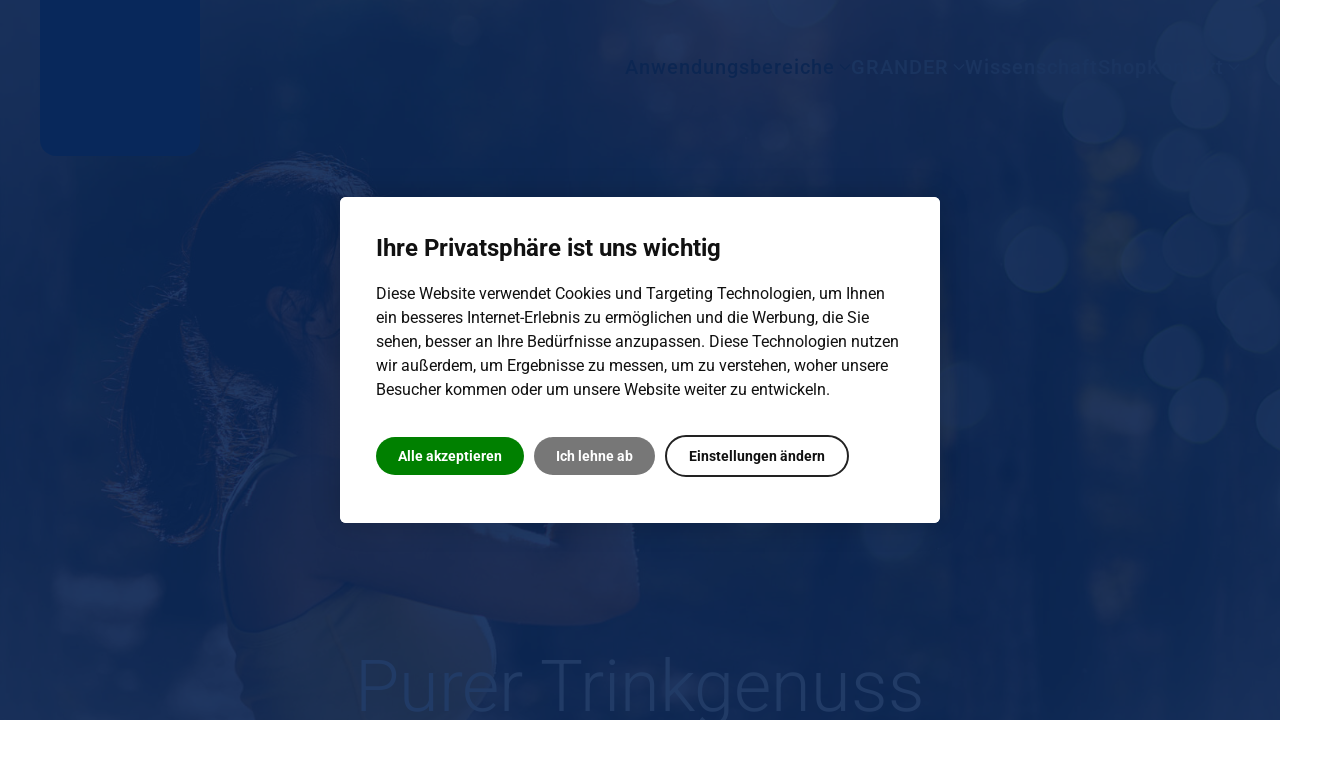

--- FILE ---
content_type: text/html; charset=utf-8
request_url: https://www.grandervertrieb.de/de/anwendungsbereiche-de/purer-trinkgenuss
body_size: 20715
content:
<!DOCTYPE html>
<html prefix="og: http://ogp.me/ns#" lang="de-de" dir="ltr">
    <head>
        <meta name="viewport" content="width=device-width, initial-scale=1">
        <link rel="icon" href="/images/design/grander-g.svg" sizes="any">
                <link rel="icon" href="/images/design/grander-g.svg" type="image/svg+xml">
                <link rel="apple-touch-icon" href="/images/design/logo-n.png">
        <meta charset="utf-8" />
	<base href="https://www.grandervertrieb.de/de/anwendungsbereiche-de/purer-trinkgenuss" />
	<meta name="robots" content="max-snippet:-1, max-image-preview:large, max-video-preview:-1" />
	<meta name="description" content="Grander-Wasser schmeckt wie frisch aus der Quelle und macht Wassertrinken für Sie, Ihre Lieben und Ihre Gäste zum erfrischenden Trinkvergnügen." />
	<title>GRANDER Wasserbelebung | Trinkgenuss | Deutschland</title>
	<link href="/favicon.ico" rel="shortcut icon" type="image/vnd.microsoft.icon" />
	<link href="https://cdnjs.cloudflare.com/ajax/libs/simple-line-icons/2.4.1/css/simple-line-icons.min.css" rel="stylesheet" />
	<link href="/components/com_k2/css/k2.css?v=2.11.20230505" rel="stylesheet" />
	<link href="/media/plg_system_jcepro/site/css/content.min.css?86aa0286b6232c4a5b58f892ce080277" rel="stylesheet" />
	<link href="/modules/mod_pacookies/css/pacookie.css" rel="stylesheet" />
	<link href="/templates/yootheme_k2/css/theme.23.css?1748187303" rel="stylesheet" />
	<link href="/templates/yootheme/css/theme.update.css?4.5.15" rel="stylesheet" />
	<link href="/templates/yootheme_k2/css/custom.css?4.5.15" rel="stylesheet" />
	<style>
div#cookieconsent-com---nb,.cookieconsent-com---pc-dialog { border-radius:6px!important }html body .cookieconsent-com---nb-interstitial-overlay, html body .cookieconsent-com---pc-overlay { background-color:rgba(9, 38, 86, 0.9)!important; }
	</style>
	<script type="application/json" class="joomla-script-options new">{"csrf.token":"8b55f65d609ec2b6e9de4d1354830fed","system.paths":{"root":"","base":""}}</script>
	<script src="/media/jui/js/jquery.min.js?b7a2b6092a514bf7d474c35ec8701f19"></script>
	<script src="/media/jui/js/jquery-noconflict.js?b7a2b6092a514bf7d474c35ec8701f19"></script>
	<script src="/media/jui/js/jquery-migrate.min.js?b7a2b6092a514bf7d474c35ec8701f19"></script>
	<script src="/media/k2/assets/js/k2.frontend.js?v=2.11.20230505&sitepath=/"></script>
	<script src="/media/jui/js/bootstrap.min.js?b7a2b6092a514bf7d474c35ec8701f19"></script>
	<script src="/media/system/js/core.js?b7a2b6092a514bf7d474c35ec8701f19"></script>
	<script src="/modules/mod_pacookies/js/cookie-consent/4.0.0/cookie-consent.js"></script>
	<script src="/templates/yootheme/vendor/assets/uikit/dist/js/uikit.min.js?4.5.15"></script>
	<script src="/templates/yootheme/vendor/assets/uikit/dist/js/uikit-icons-fuse.min.js?4.5.15"></script>
	<script src="/templates/yootheme/js/theme.js?4.5.15"></script>
	<script>
document.addEventListener("DOMContentLoaded", function () {
		cookieconsent.run({"notice_banner_type":"interstitial","implied":"express","palette":"light","language":"de","page_load_consent_levels":["strictly-necessary","functionality"],"notice_banner_reject_button_hide":0,"preferences_center_close_button_hide":false,"open_preferences_center_selector":"#cookieprefs","website_privacy_policy_url":"https://www.grandervertrieb.de/intl-de/de/datenschutz","website_name":"GRANDER® Wasserbelebung" });
		
	   	});var analytics = false;
 						function renderGA() {
								console.log("renderGA from:");
								if(analytics){
									console.log("analytics already ON");
									return;
								} else {
									analytics = true;
								}
 								(function () {
							    var gscript = document.createElement("script");
								var a = document.createAttribute("cookie-consent");
								a.value = "tracking";
								gscript.setAttributeNode(a);
							    gscript.async = true;
							    gscript.src = "https://www.googletagmanager.com/gtag/js?id=UA-28849637-1";
							    document.head.appendChild(gscript);
								})();	
 								window.dataLayer = window.dataLayer || [];
 								function gtag(){dataLayer.push(arguments);}
 								gtag('js', new Date());
 								gtag('config', 'UA-28849637-1', { 'anonymize_ip': true });
                         }var tracking_enabled = "1";
		function getCookie(name) {
	   	    var v = document.cookie.match('(^|;) ?' + name + '=([^;]*)(;|$)');
	   	    return v ? v[2] : null;
	   	}
		function clearCookies(type){
			console.log('clearCookies');
			document.cookie = '_gid' + '=; Path=/; Domain=www.grandervertrieb.de; Expires=Thu, 01 Jan 1970 00:00:01 GMT;';
			document.cookie = '_ga' + '=; Path=/; Domain=www.grandervertrieb.de; Expires=Thu, 01 Jan 1970 00:00:01 GMT;';
			document.cookie = '_ga_UA-28849637-1' + '=; Path=/; Domain=www.grandervertrieb.de; Expires=Thu, 01 Jan 1970 00:00:01 GMT;';
			document.cookie = '_gat_gtag_UA_28849637_1' + '=; Path=/; Domain=www.grandervertrieb.de; Expires=Thu, 01 Jan 1970 00:00:01 GMT;';
		}
			var sandbox = 0;
			jQuery(function(){
			var cookie_level = getCookie("cookie_consent_level");
			if(cookie_level && !sandbox && tracking_enabled=="1"){
				var obj = JSON.parse(unescape(cookie_level));
				console.log("tracking="+obj.tracking);
				if(!obj.tracking && !sandbox){
					clearCookies("analytics");
				} else {
					renderGA();
				}
			}
			});
			
			
	</script>
	<script>jQuery(function () {      
  jQuery('.uk-navbar-nav a').each(function() {   
      if(location.pathname == this.pathname)      
          UIkit.scroll(this, {offset: 90});    
  });
  jQuery('.uk-nav a').each(function() {      
      if(location.pathname == this.pathname)      
          UIkit.scroll(this, {offset: 90});    
  });
});
UIkit.util.ready(function () {
    UIkit.util.$$('.uk-navbar-nav a, .uk-nav a').forEach(function(el) {
        if (location.hostname == el.hostname && location.pathname == el.pathname && el.href.charAt(0) != '#') {
            UIkit.scroll(el, {offset: 90});
            UIkit.util.on(el, 'beforescroll', function() {
                UIkit.offcanvas('#tm-mobile').hide();
            });
        }
    });
});

jQuery(window).load(function(){
jQuery(document).click(function(e){
	//console.log(e.target.className);
	console.log(e.target.parentNode);
	if(jQuery(e.target.parentNode).parent().hasClass('uk-dropdown-nav')) {
        console.log('reset slides');
       UIkit.slider(jQuery('#Produktauswahl .uk-slider'), {});
    }
});
});

  var _paq = window._paq = window._paq || [];
  /* tracker methods like "setCustomDimension" should be called before "trackPageView" */
   _paq.push(['setVisitorCookieTimeout', '604800']);
   _paq.push(['setReferralCookieTimeout', '604800']);
   _paq.push(['setSessionCookieTimeout', '0']);
   _paq.push(['trackPageView']);
   _paq.push(['enableLinkTracking']);
   _paq.push(['enableHeartBeatTimer', 5]);
   _paq.push(['ping']);
  (function() {
    var u="https://statistik201.webricks.cloud/";
    _paq.push(['setTrackerUrl', u+'matomo.php']);
    _paq.push(['setSiteId', '9']);
    var d=document, g=d.createElement('script'), s=d.getElementsByTagName('script')[0];
    g.async=true; g.src=u+'matomo.js'; s.parentNode.insertBefore(g,s);
  })();

jQuery(function($) { $('#tm-dialog-mobile .uk-nav-sub').attr('uk-nav','').addClass('uk-nav-parent-icon'); });
jQuery(function($) { $('#tm-dialog-mobile .uk-nav-sub ul').attr('uk-nav','').addClass('uk-nav-parent-icon'); });

jQuery(window).load(function(){
if(jQuery('ul.uk-nav-parent-icon > li').hasClass('uk-active')) {
 //console.log('active element found!');
 jQuery('ul.uk-nav-parent-icon li.uk-active').parent().parent().toggleClass('uk-open');
}
});</script>
	<script>window.yootheme ||= {}; var $theme = yootheme.theme = {"i18n":{"close":{"label":"Schlie\u00dfen"},"totop":{"label":"Zur\u00fcck nach oben"},"marker":{"label":"\u00d6ffnen"},"navbarToggleIcon":{"label":"Men\u00fc \u00f6ffnen"},"paginationPrevious":{"label":"Vorherige Seite"},"paginationNext":{"label":"N\u00e4chste Seite"},"searchIcon":{"toggle":"Suche \u00f6ffnen","submit":"Suche ausf\u00fchren"},"slider":{"next":"N\u00e4chste Folie","previous":"Vorherige Folie","slideX":"Folie %s","slideLabel":"%s von %s"},"slideshow":{"next":"N\u00e4chste Folie","previous":"Vorherige Folie","slideX":"Folie %s","slideLabel":"%s von %s"},"lightboxPanel":{"next":"N\u00e4chste Folie","previous":"Vorherige Folie","slideLabel":"%s von %s","close":"Schlie\u00dfen"}}};</script>

    </head>
    <body class="">

        <div class="uk-hidden-visually uk-notification uk-notification-top-left uk-width-auto">
            <div class="uk-notification-message">
                <a href="#tm-main">Skip to main content</a>
            </div>
        </div>
    
        
        
        <div class="tm-page">

                        


<header class="tm-header-mobile uk-hidden@m tm-header-overlay" uk-header uk-inverse="target: .uk-navbar-container; sel-active: .uk-navbar-transparent">


    
        <div class="uk-navbar-container uk-navbar-transparent">

            <div class="uk-container uk-container-expand">
                <nav class="uk-navbar" uk-navbar="{&quot;align&quot;:&quot;left&quot;,&quot;container&quot;:&quot;.tm-header-mobile&quot;,&quot;boundary&quot;:&quot;.tm-header-mobile .uk-navbar-container&quot;}">

                                        <div class="uk-navbar-left ">

                                                    <a href="https://www.grandervertrieb.de/" aria-label="Zurück zur Startseite" class="uk-logo uk-navbar-item">
    <img alt="GRANDER Wasserbelebung" loading="eager" width="91" height="90" src="/images/design/grander-logo-p.svg"><img class="uk-logo-inverse" alt="GRANDER Wasserbelebung" loading="eager" width="91" height="90" src="/images/design/grander-logo-white.svg"></a>
                        
                        
                        
                    </div>
                    
                    
                                        <div class="uk-navbar-right">

                                                    
                        
                                                    <a uk-toggle href="#tm-dialog-mobile" class="uk-navbar-toggle">

        
        <div uk-navbar-toggle-icon></div>

        
    </a>
                        
                    </div>
                    
                </nav>
            </div>

        </div>

    



        <div id="tm-dialog-mobile" uk-offcanvas="container: true; overlay: true" mode="slide" flip>
        <div class="uk-offcanvas-bar uk-flex uk-flex-column">

                        <button class="uk-offcanvas-close uk-close-large" type="button" uk-close uk-toggle="cls: uk-close-large; mode: media; media: @s"></button>
            
                        <div class="uk-margin-auto-bottom">
                
<div class="uk-panel" id="module-menu-dialog-mobile">

    
    
<ul class="uk-nav uk-nav-default">
    
	<li class="item-220 uk-active uk-parent"><a href="/de">Wasserbelebung Deutschland</a>
	<ul class="uk-nav-sub">

		<li class="item-114432 uk-active uk-parent"><a href="/de#anwendungsbereiche">Anwendungsbereiche</a>
		<ul>

			<li class="item-114433 uk-active"><a href="/de/anwendungsbereiche-de/purer-trinkgenuss">Purer Trinkgenuss</a></li>
			<li class="item-114434"><a href="/de/anwendungsbereiche-de/lebensmittelverarbeitung">Kochen &amp; Backen</a></li>
			<li class="item-114437"><a href="/de/anwendungsbereiche-de/fuer-ihre-pflanzen">Pflanzen &amp; Aufzucht</a></li>
			<li class="item-114438"><a href="/de/anwendungsbereiche-de/koerperpflege-wellness">Wellness &amp; Pflege</a></li>
			<li class="item-114441"><a href="/de/anwendungsbereiche-de/pool-schwimmbaeder-teiche-biotope">Pool &amp; Schwimmbad</a></li>
			<li class="item-114442"><a href="/de/anwendungsbereiche-de/waschen-reinigen">Waschen &amp; Reinigen</a></li>
			<li class="item-114443"><a href="/de/anwendungsbereiche-de/in-der-technik">Industrie &amp; Gewerbe</a></li>
			<li class="item-114444"><a href="/de/anwendungsbereiche-de/tierwohl-und-tierzucht">Tierwohl &amp; Tierzucht</a></li>
			<li class="item-114674"><a href="/de/grander-produkte">Produkte</a></li></ul></li>
		<li class="item-1297 uk-parent"><a href="/de/grander-effekt-nutzen">GRANDER</a>
		<ul>

			<li class="item-1301"><a href="/de/grander-effekt-nutzen/was-ist-grander-wasser">Was ist GRANDER?</a></li>
			<li class="item-1302 uk-parent"><a href="/de/grander-effekt-nutzen/grander-effekt">Aufbau &amp; bewiesene Effekte</a>
			<ul>

				<li class="item-114427"><a href="/de/grander-effekt-nutzen/grander-effekt/erklaerfilm-studie-1-dollops">Erklärfilm Studie 1 – Dollops</a></li>
				<li class="item-114428"><a href="/de/grander-effekt-nutzen/grander-effekt/erklaerfilm-studie-2-biologische-gemeinschaften">Erklärfilm Studie 2 - biologische Gemeinschaften</a></li>
				<li class="item-1305"><a href="/de/grander-effekt-nutzen/grander-effekt/in-der-praxis">Anwendungen in der Praxis</a></li>
				<li class="item-1304"><a href="/de/grander-effekt-nutzen/grander-effekt/nutzen-und-wirkung">Der Nutzen</a></li></ul></li>
			<li class="item-1318"><a href="/de/grander-effekt-nutzen/marke-grander">Die Marke GRANDER</a></li>
			<li class="item-1316 uk-parent"><a href="/de/grander-effekt-nutzen/das-unternehmen">Über Grander</a>
			<ul>

				<li class="item-1306 uk-parent"><a href="/de/grander-effekt-nutzen/das-unternehmen/johann-grander-senior">Johann Grander</a>
				<ul>

					<li class="item-1313"><a href="/de/grander-effekt-nutzen/das-unternehmen/johann-grander-senior/wie-alles-begann">Wie alles begann</a></li>
					<li class="item-1314"><a href="/de/grander-effekt-nutzen/das-unternehmen/johann-grander-senior/auszeichnungen-ehrungen">Ehrungen</a></li>
					<li class="item-1315"><a href="/de/grander-effekt-nutzen/das-unternehmen/johann-grander-senior/erkenntnisse-zusammenhaenge">Erkenntnisse</a></li>
					<li class="item-1307 uk-parent"><a href="/de/grander-effekt-nutzen/das-unternehmen/johann-grander-senior/sein-leben">Johann Granders Leben</a>
					<ul>

						<li class="item-1311"><a href="/de/grander-effekt-nutzen/das-unternehmen/johann-grander-senior/sein-leben/neu-orientierung">Neuorientierung</a></li></ul></li></ul></li>
				<li class="item-1317 uk-parent"><a href="/de/grander-effekt-nutzen/das-unternehmen/familienbetrieb">100-prozentiger Familienbetrieb</a>
				<ul>

					<li class="item-1624"><a href="/de/grander-effekt-nutzen/das-unternehmen/familienbetrieb/johann-grander">Johann Grander</a></li>
					<li class="item-1625"><a href="/de/grander-effekt-nutzen/das-unternehmen/familienbetrieb/heribert-grander">Heribert Grander</a></li>
					<li class="item-1626"><a href="/de/grander-effekt-nutzen/das-unternehmen/familienbetrieb/hanni-grander">Hanni Grander</a></li>
					<li class="item-1627"><a href="/de/grander-effekt-nutzen/das-unternehmen/familienbetrieb/stephanie-filzer">Stephanie Filzer</a></li></ul></li>
				<li class="item-1322"><a href="/de/grander-effekt-nutzen/das-unternehmen/das-grander-team">Das GRANDER-Team</a></li>
				<li class="item-1323"><a href="/de/grander-effekt-nutzen/das-unternehmen/schaubergwerk-kupferplatte">Schaubergwerk</a></li></ul></li>
			<li class="item-113933 uk-parent"><a href="/de/grander-effekt-nutzen/wasserforschung/forschungskonzept">Forschung</a>
			<ul>

				<li class="item-113934 uk-parent"><a href="/de/grander-effekt-nutzen/wasserforschung/forschungskonzept">Grander Forschungskonzept</a>
				<ul>

					<li class="item-113936 uk-parent"><a href="/de/grander-effekt-nutzen/wasserforschung/forschungskonzept/externe-forschung">Grundlagenforschung</a>
					<ul>

						<li class="item-113937"><a href="/de/grander-effekt-nutzen/wasserforschung/forschungskonzept/externe-forschung/ergebnisse-stand-2019">Ergebnisse &amp; Stand 2019</a></li>
						<li class="item-114479"><a href="/de/grander-effekt-nutzen/wasserforschung/forschungskonzept/externe-forschung/ergebnisse-studie-2-stand-2022">Ergebnisse Studie 2 - Stand 2022</a></li>
						<li class="item-113938"><a href="/de/grander-effekt-nutzen/wasserforschung/forschungskonzept/externe-forschung/wetsus">Wetsus</a></li>
						<li class="item-113939"><a href="/de/grander-effekt-nutzen/wasserforschung/forschungskonzept/externe-forschung/ipf-die-grander-forschungseinrichtung">IPF – die Grander Forschungseinrichtung</a></li>
						<li class="item-113940"><a href="/de/grander-effekt-nutzen/wasserforschung/forschungskonzept/externe-forschung/angewandte-wasserphysik">Angewandte Wasserphysik</a></li>
						<li class="item-113941"><a href="/de/grander-effekt-nutzen/wasserforschung/forschungskonzept/externe-forschung/prof-dr-ir-cees-buisman">Prof. Dr. IR. Cees Buisman</a></li>
						<li class="item-113942"><a href="/de/grander-effekt-nutzen/wasserforschung/forschungskonzept/externe-forschung/messmethoden-in-der-wasseranalytik">Messmethoden in der Wasseranalytik</a></li>
						<li class="item-113943"><a href="/de/grander-effekt-nutzen/wasserforschung/forschungskonzept/externe-forschung/wassersymposium-studien-referenten">Wassersymposium – Studien &amp; Referenten</a></li></ul></li>
					<li class="item-113944 uk-parent"><a href="/de/grander-effekt-nutzen/wasserforschung/forschungskonzept/externe-forschungsprojekte">Externe Forschungsprojekte</a>
					<ul>

						<li class="item-113945"><a href="/de/grander-effekt-nutzen/wasserforschung/forschungskonzept/externe-forschungsprojekte/diplomarbeit-an-grazer-universitaet">Diplomarbeit an Grazer Universität</a></li>
						<li class="item-113946"><a href="/de/grander-effekt-nutzen/wasserforschung/forschungskonzept/externe-forschungsprojekte/dissertation-an-der-universitaet-fu-r-bodenkultur-wien">Dissertation an der Universität für Bodenkultur Wien</a></li></ul></li>
					<li class="item-113948"><a href="/de/grander-effekt-nutzen/wasserforschung/forschungskonzept/eigene-forschung">Eigene Forschung</a></li></ul></li>
				<li class="item-113935 uk-parent"><a href="/de/grander-effekt-nutzen/wasserforschung/grundlagenforschung/das-element-wasser">Naturwissenschaftliche Grundlagen</a>
				<ul>

					<li class="item-113952 uk-parent"><a href="/de/grander-effekt-nutzen/wasserforschung/grundlagenforschung/das-element-wasser">Das rätselhafte Element Wasser</a>
					<ul>

						<li class="item-113953"><a href="/de/grander-effekt-nutzen/wasserforschung/grundlagenforschung/das-element-wasser/eigenschaften">Wasser hat eigene Regeln</a></li>
						<li class="item-113954"><a href="/de/grander-effekt-nutzen/wasserforschung/grundlagenforschung/das-element-wasser/wasser-ist-nicht-gleich-wasser">Wasser ist nicht gleich Wasser</a></li>
						<li class="item-113955 uk-parent"><a href="/de/grander-effekt-nutzen/wasserforschung/grundlagenforschung/das-element-wasser/wissenswertes">Mehr als H2O</a>
						<ul>

							<li class="item-113956"><a href="/de/grander-effekt-nutzen/wasserforschung/grundlagenforschung/das-element-wasser/wissenswertes/wasser-hat-ein-gedaechtnis">Wasser hat ein Gedächtnis</a></li></ul></li></ul></li>
					<li class="item-113959"><a href="/de/grander-effekt-nutzen/wasserforschung/grundlagenforschung/vierter-zustand">Die vierte Dimension des Wassers</a></li>
					<li class="item-113961"><a href="/de/grander-effekt-nutzen/wasserforschung/grundlagenforschung/experiment-wasserbruecke">Technische Uni Graz entdeckt Wasserbrücke neu</a></li>
					<li class="item-113963"><a href="/de/grander-effekt-nutzen/wasserforschung/grundlagenforschung/unser-wissen-ist-ein-tropfen">Unser Wissen ist ein Tropfen</a></li></ul></li></ul></li>
			<li class="item-113761"><a href="/de/service-downloads-faqs">Service</a></li>
			<li class="item-1346"><a href="/de/grander-effekt-nutzen/vertrieb-deutschland-bewerbung">Karriere</a></li></ul></li>
		<li class="item-114445"><a href="/de/grander-studien-effekte">Wissenschaft</a></li>
		<li class="item-114673"><a href="https://shop.grander.com/" target="_blank">Shop</a></li>
		<li class="item-1300 uk-parent"><a href="/de/kontakt-deutschland-anfragen/berater-termin-anfragen">Kontakt</a>
		<ul>

			<li class="item-10092"><a href="/de/kontakt-deutschland-anfragen/berater-termin-anfragen">Beratungstermin anfragen</a></li>
			<li class="item-10093"><a href="/de/kontakt-deutschland-anfragen/produkt-und-preisanfragen">Produktanfragen</a></li>
			<li class="item-1345 uk-parent"><a href="/de/kontakt-deutschland-anfragen/berater-grander-vertrieb-deutschland">Team Deutschland</a>
			<ul>

				<li class="item-9638"><a href="/de/kontakt-deutschland-anfragen/berater-grander-vertrieb-deutschland/christine-theilacker">Christine Theilacker</a></li>
				<li class="item-9639"><a href="/de/kontakt-deutschland-anfragen/berater-grander-vertrieb-deutschland/helmuth-lang">Helmuth Lang</a></li>
				<li class="item-9640"><a href="/de/kontakt-deutschland-anfragen/berater-grander-vertrieb-deutschland/johann-grander">Johann Grander</a></li>
				<li class="item-9641"><a href="/de/kontakt-deutschland-anfragen/berater-grander-vertrieb-deutschland/mag-karin-wagner">Mag. Karin Wagner</a></li>
				<li class="item-1344"><a href="/de/kontakt-deutschland-anfragen/berater-grander-vertrieb-deutschland/innendienst">Innendienst</a></li></ul></li>
			<li class="item-10128"><a href="/de/kontakt-deutschland-anfragen/kontaktdaten">Ihr direkter Kontakt zu GRANDER</a></li></ul></li></ul></li></ul>

</div>

            </div>
            
            
        </div>
    </div>
    
    
    

</header>




<header class="tm-header uk-visible@m tm-header-overlay" uk-header uk-inverse="target: .uk-navbar-container, .tm-headerbar; sel-active: .uk-navbar-transparent, .tm-headerbar">

<div class="tm-toolbar uk-visible@m" uk-inverse>
    <div class="uk-container uk-flex uk-flex-middle uk-container-xlarge">

        
                <div class="uk-margin-auto-left">
            <div class="uk-grid-medium uk-child-width-auto uk-flex-middle" uk-grid="margin: uk-margin-small-top">
                <div>
<div class="uk-panel" id="module-570">

    
    <div class="uk-grid tm-grid-expand uk-child-width-1-1 uk-grid-margin">
<div class="uk-width-1-1">
    
        
            
            
            
                
                    <div>&nbsp;</div>
                
            
        
    
</div></div>
</div>
</div>
            </div>
        </div>
        
    </div>
</div>

        <div uk-sticky media="@m" show-on-up animation="uk-animation-slide-top" cls-active="uk-navbar-sticky" sel-target=".uk-navbar-container" cls-inactive="uk-navbar-transparent" tm-section-start>
    
        <div class="uk-navbar-container">

            <div class="uk-container uk-container-xlarge">
                <nav class="uk-navbar" uk-navbar="{&quot;align&quot;:&quot;left&quot;,&quot;container&quot;:&quot;.tm-header &gt; [uk-sticky]&quot;,&quot;boundary&quot;:&quot;.tm-header .uk-navbar-container&quot;}">

                                        <div class="uk-navbar-left ">

                                                    <a href="https://www.grandervertrieb.de/" aria-label="Zurück zur Startseite" class="uk-logo uk-navbar-item">
    <img alt="GRANDER Wasserbelebung" loading="eager" width="152" height="150" src="/images/design/grander-logo-p.svg"><img class="uk-logo-inverse" alt="GRANDER Wasserbelebung" loading="eager" width="152" height="150" src="/images/design/grander-logo-white.svg"></a>
                        
                        
                        
                    </div>
                    
                    
                                        <div class="uk-navbar-right">

                                                    
<ul class="uk-navbar-nav" id="module-569" uk-scrollspy-nav="closest: li; scroll: true; target: &gt; * &gt; a[href];">
    
	<li class="item-114432 uk-active uk-parent"><a href="/de#anwendungsbereiche">Anwendungsbereiche <span uk-navbar-parent-icon></span></a>
	<div class="uk-drop uk-navbar-dropdown"><div><ul class="uk-nav uk-navbar-dropdown-nav">

		<li class="item-114433 uk-active"><a href="/de/anwendungsbereiche-de/purer-trinkgenuss">Purer Trinkgenuss</a></li>
		<li class="item-114434"><a href="/de/anwendungsbereiche-de/lebensmittelverarbeitung">Kochen &amp; Backen</a></li>
		<li class="item-114437"><a href="/de/anwendungsbereiche-de/fuer-ihre-pflanzen">Pflanzen &amp; Aufzucht</a></li>
		<li class="item-114438"><a href="/de/anwendungsbereiche-de/koerperpflege-wellness">Wellness &amp; Pflege</a></li>
		<li class="item-114441"><a href="/de/anwendungsbereiche-de/pool-schwimmbaeder-teiche-biotope">Pool &amp; Schwimmbad</a></li>
		<li class="item-114442"><a href="/de/anwendungsbereiche-de/waschen-reinigen">Waschen &amp; Reinigen</a></li>
		<li class="item-114443"><a href="/de/anwendungsbereiche-de/in-der-technik">Industrie &amp; Gewerbe</a></li>
		<li class="item-114444"><a href="/de/anwendungsbereiche-de/tierwohl-und-tierzucht">Tierwohl &amp; Tierzucht</a></li>
		<li class="item-114674"><a href="/de/grander-produkte">Produkte</a></li></ul></div></div></li>
	<li class="item-1297 uk-parent"><a href="/de/grander-effekt-nutzen">GRANDER <span uk-navbar-parent-icon></span></a>
	<div class="uk-drop uk-navbar-dropdown"><div><ul class="uk-nav uk-navbar-dropdown-nav">

		<li class="item-1301"><a href="/de/grander-effekt-nutzen/was-ist-grander-wasser">Was ist GRANDER?</a></li>
		<li class="item-1302"><a href="/de/grander-effekt-nutzen/grander-effekt">Aufbau &amp; bewiesene Effekte</a></li>
		<li class="item-1318"><a href="/de/grander-effekt-nutzen/marke-grander">Die Marke GRANDER</a></li>
		<li class="item-1316"><a href="/de/grander-effekt-nutzen/das-unternehmen">Über Grander</a></li>
		<li class="item-113933"><a href="/de/grander-effekt-nutzen/wasserforschung/forschungskonzept">Forschung</a></li>
		<li class="item-113761"><a href="/de/service-downloads-faqs">Service</a></li>
		<li class="item-1346"><a href="/de/grander-effekt-nutzen/vertrieb-deutschland-bewerbung">Karriere</a></li></ul></div></div></li>
	<li class="item-114445"><a href="/de/grander-studien-effekte">Wissenschaft</a></li>
	<li class="item-114673"><a href="https://shop.grander.com/" target="_blank">Shop</a></li>
	<li class="item-1300 uk-parent"><a href="/de/kontakt-deutschland-anfragen/berater-termin-anfragen">Kontakt <span uk-navbar-parent-icon></span></a>
	<div class="uk-drop uk-navbar-dropdown"><div><ul class="uk-nav uk-navbar-dropdown-nav">

		<li class="item-10092"><a href="/de/kontakt-deutschland-anfragen/berater-termin-anfragen">Beratungstermin anfragen</a></li>
		<li class="item-10093"><a href="/de/kontakt-deutschland-anfragen/produkt-und-preisanfragen">Produktanfragen</a></li>
		<li class="item-1345"><a href="/de/kontakt-deutschland-anfragen/berater-grander-vertrieb-deutschland">Team Deutschland</a></li>
		<li class="item-10128"><a href="/de/kontakt-deutschland-anfragen/kontaktdaten">Ihr direkter Kontakt zu GRANDER</a></li></ul></div></div></li></ul>

                        
                                                    
                        
                    </div>
                    
                </nav>
            </div>

        </div>

        </div>
    







</header>

            
            

            <main id="tm-main" >

                
                <div id="system-message-container" data-messages="[]">
</div>

                <!-- Builder #page --><style class="uk-margin-remove-adjacent">#page\#0 .el-title{color: #7b9cc0;}#page\#0 .el-content{font-size:.9rem; margin-top:10px}#page\#1{display: table; margin:auto}#page\#2 .el-link{display:none;}#page\#2 .el-title{line-height:1.2;}@media (max-width:430px){#page\#2 .el-title{font-size:1.4rem}}#page\#2 .el-meta{height:100%;}#page\#2 picture > .el-image, #page\#2 img.el-image.uk-object-cover{border:2px solid aliceblue;border-radius:20px}#page\#2 .el-item.uk-panel.uk-margin-remove-first-child{display: table; margin: auto;}#page\#2 .el-item.uk-panel.uk-margin-remove-first-child:after{content: ""; display: table; width: 100%; height: 100%; z-index: 1; background: #005cac0f; position: absolute; top: 0; left: 0; pointer-events:none; border-radius:20px}#page\#3 .uk-container{}#page\#4 .el-link{}#page\#4 .el-title{line-height:1.2;}#kundenstimmen .uk-container{}#page\#5 .uk-container{}#page\#6{} #anwendungsbereiche .uk-inline-clip, #anwendungsbereiche .uk-slider-container{border-radius: 16px; -webkit-border-radius: 16px;}#anwendungsbereiche .heading-anwendung{margin-top: -10px!important; position: relative; letter-spacing: 0px; text-transform: none; color: #7a9cbc; font-size: 1.1rem; font-weight: 800;}#anwendungsbereiche picture:before{content: ""; width: 100%; height: 100%; background: rgba(0,0,0,.2); z-index: 1; position: absolute; border-radius: 16px; -webkit-border-radius: 16px;}#anwendungsbereiche picture+div{z-index:1;}@media(max-width:414px){#anwendungsbereiche .el-title{font-size:1rem;font-weight:700}}</style>
<div id="hero" class="uk-section-default uk-preserve-color uk-light" tm-header-transparent-noplaceholder>
        <div data-src="/images/headers/sr23/ALS%20PURER%20TRINKGENUSS.jpg" uk-img class="uk-background-norepeat uk-background-cover uk-background-center-center uk-section uk-section-xlarge uk-padding-remove-bottom uk-flex uk-flex-middle" uk-height-viewport="offset-top: true; offset-bottom: 20;">    
        
        
        
                        <div class="uk-width-1-1">
            
                
                    <div class="uk-grid tm-grid-expand uk-child-width-1-1 uk-grid-margin">
<div class="uk-width-1-1">
        <div class="uk-panel uk-flex uk-flex-bottom" style="min-height: 80vh">    
        
            
            
                        <div class="uk-panel uk-width-1-1">            
                
                    
<h1 class="uk-heading-medium uk-text-center">        Purer Trinkgenuss    </h1>
                
                        </div>            
        
        </div>    
</div></div>
                
                        </div>
            
        
        </div>
    
</div>
<div id="facts" class="uk-section-default uk-section-overlap uk-section uk-section-large uk-padding-remove-bottom" uk-scrollspy="target: [uk-scrollspy-class]; cls: uk-animation-slide-bottom-medium; delay: false;">
    
        
        
        
            
                                <div class="uk-container">                
                    <div class="uk-grid tm-grid-expand uk-child-width-1-1 uk-margin-large uk-margin-remove-top">
<div class="uk-width-1-1@m">
    
        
            
            
            
                
                    
<div class="wave uk-margin uk-margin-remove-top uk-margin-remove-bottom uk-text-center" uk-scrollspy-class>
        <img src="/images/design/waves-blue.svg" width="89" height="15" class="el-image" alt loading="lazy">    
    
</div>
<h2 class="uk-heading-small uk-margin uk-width-xlarge uk-margin-auto uk-text-center" uk-scrollspy-class>        GRANDER Wasser    </h2>
                
            
        
    
</div></div><div class="uk-grid tm-grid-expand uk-child-width-1-1 uk-margin-remove-vertical">
<div class="uk-width-1-1@m">
    
        
            
            
            
                
                    
<div id="page#0" class="title-color uk-margin-remove-vertical">
    
        <div class="uk-grid uk-child-width-1-1 uk-child-width-1-2@m uk-grid-match" uk-grid>                <div>
<div class="el-item uk-panel" uk-scrollspy-class>
    
                <div uk-grid>        
                        <div class="uk-width-1-5">            
                                

    
                <picture>
<source type="image/webp" srcset="/templates/yootheme/cache/28/icon-gourmetwasser2-286c366c.webp 100w, /templates/yootheme/cache/9b/icon-gourmetwasser2-9b0d6a3f.webp 200w" sizes="(min-width: 100px) 100px">
<img src="/templates/yootheme/cache/2a/icon-gourmetwasser2-2a8ae734.png" width="100" height="100" alt loading="lazy" class="el-image">
</picture>        
        
    
                
                        </div>            
                        <div class="uk-width-expand uk-margin-remove-first-child">            
                
                
                    

        
                <h3 class="el-title uk-h3 uk-margin-top uk-margin-remove-bottom">                        überall & jederzeit genießen                    </h3>        
        
    
        
        
                <div class="el-content uk-panel">Grander-Wasser schmeckt wie frisches Quellwasser und macht Wassertrinken für Sie, Ihre Lieben und Ihre Gäste zum erfrischenden Trinkvergnügen.</div>        
        
        

                
                
                        </div>            
                </div>        
    
</div></div>
                <div>
<div class="el-item uk-panel" uk-scrollspy-class>
    
                <div uk-grid>        
                        <div class="uk-width-1-5">            
                                

    
                <picture>
<source type="image/webp" srcset="/templates/yootheme/cache/a2/icon-geschmack-a271deae.webp 100w, /templates/yootheme/cache/fc/icon-geschmack-fc873da6.webp 200w" sizes="(min-width: 100px) 100px">
<img src="/templates/yootheme/cache/9b/icon-geschmack-9b9b26aa.png" width="100" height="100" alt loading="lazy" class="el-image">
</picture>        
        
    
                
                        </div>            
                        <div class="uk-width-expand uk-margin-remove-first-child">            
                
                
                    

        
                <h3 class="el-title uk-h3 uk-margin-top uk-margin-remove-bottom">                        intensiviert den Geschmack                     </h3>        
        
    
        
        
                <div class="el-content uk-panel">In Kombination mit anderen Speisen und Getränken bietet Ihnen belebtes Wasser ein neues Geschmackserlebnis und rundet so jedes gute Essen und jeden Wein optimal ab.</div>        
        
        

                
                
                        </div>            
                </div>        
    
</div></div>
                <div>
<div class="el-item uk-panel" uk-scrollspy-class>
    
                <div uk-grid>        
                        <div class="uk-width-1-5">            
                                

    
                <picture>
<source type="image/webp" srcset="/templates/yootheme/cache/a0/icon-haltbar_frisch2-a02f8a11.webp 100w, /templates/yootheme/cache/60/icon-haltbar_frisch2-6081602a.webp 200w" sizes="(min-width: 100px) 100px">
<img src="/templates/yootheme/cache/a8/icon-haltbar_frisch2-a80d80a8.png" width="100" height="100" alt loading="lazy" class="el-image">
</picture>        
        
    
                
                        </div>            
                        <div class="uk-width-expand uk-margin-remove-first-child">            
                
                
                    

        
                <h3 class="el-title uk-h3 uk-margin-top uk-margin-remove-bottom">                        bleibt länger frisch                     </h3>        
        
    
        
        
                <div class="el-content uk-panel"><p>Die Belebung nach Johann Grander wirkt sich positiv auf die Haltbarkeit von Wasser aus. Wodurch Sie zB für die Bevorratung auch weniger Entkeimungs- und Konservierungsmitteln benötigen.</p></div>        
        
        

                
                
                        </div>            
                </div>        
    
</div></div>
                <div>
<div class="el-item uk-panel" uk-scrollspy-class>
    
                <div uk-grid>        
                        <div class="uk-width-1-5">            
                                

    
                <picture>
<source type="image/webp" srcset="/templates/yootheme/cache/c2/icon-steigert_konsum2-c2ff7d96.webp 100w, /templates/yootheme/cache/59/icon-steigert_konsum2-59d5c8e3.webp 200w" sizes="(min-width: 100px) 100px">
<img src="/templates/yootheme/cache/f9/icon-steigert_konsum2-f9e6ce37.png" width="100" height="100" alt loading="lazy" class="el-image">
</picture>        
        
    
                
                        </div>            
                        <div class="uk-width-expand uk-margin-remove-first-child">            
                
                
                    

        
                <h3 class="el-title uk-h3 uk-margin-top uk-margin-remove-bottom">                        steigert Wasser-Konsum                    </h3>        
        
    
        
        
                <div class="el-content uk-panel">Wasser trinken ist gesund. Grander-Wasser steigert automatisch das Trinkverlangen, was sich insgesamt gut auf das Wohlbefinden, die Leistungsfähigkeit & die Gesundheit auswirkt.</div>        
        
        

                
                
                        </div>            
                </div>        
    
</div></div>
                <div>
<div class="el-item uk-panel" uk-scrollspy-class>
    
                <div uk-grid>        
                        <div class="uk-width-1-5">            
                                

    
                <picture>
<source type="image/webp" srcset="/templates/yootheme/cache/7e/icon-gesuesste_getraenke-7e685926.webp 100w, /templates/yootheme/cache/03/icon-gesuesste_getraenke-0308d10e.webp 200w" sizes="(min-width: 100px) 100px">
<img src="/templates/yootheme/cache/96/icon-gesuesste_getraenke-96732ae4.png" width="100" height="100" alt loading="lazy" class="el-image">
</picture>        
        
    
                
                        </div>            
                        <div class="uk-width-expand uk-margin-remove-first-child">            
                
                
                    

        
                <h3 class="el-title uk-h3 uk-margin-top uk-margin-remove-bottom">                        reduziert gesüßte Getränke                    </h3>        
        
    
        
        
                <div class="el-content uk-panel">Selbst Kinder greifen lieber zu Grander-Wasser als zu gesüßten Softdrinks. Das bedeutet für Sie, weniger Getränke einzukaufen und weniger Verpackungsmüll.</div>        
        
        

                
                
                        </div>            
                </div>        
    
</div></div>
                </div>
    
</div>
                
            
        
    
</div></div><div class="uk-grid tm-grid-expand uk-child-width-1-1 uk-grid-margin">
<div class="uk-width-1-1">
    
        
            
            
            
                
                    <div id="page#1" class="faq-btn" uk-scrollspy-class><p uk-margin class="uk-align-center">
    <a rel="noindex nofollow" class="uk-button uk-button-primary uk-button-large uk-flex-inline uk-flex-center uk-flex-middle trigger-faqs" data-src="/index.php?option=com_content&amp;view=article&amp;id=29&amp;catid=2&amp;tmpl=yoo" uk-toggle="target: #faqs-modal" uk-toggle>
        <span class="uk-margin-small-right uk-icon" uk-icon="file-text"></span>    
        GRANDER für puren Trinkgenuss (FAQs)    
    </a></p></div>
                
            
        
    
</div></div>
                                </div>                
            
        
    
</div>
<div class="teaser uk-section-default uk-section uk-section-large" uk-height-viewport="expand: true;">
    
        
        
        
            
                
                    <div class="uk-grid-margin uk-margin-remove-bottom uk-container uk-container-xlarge"><div class="rounded-corners uk-grid tm-grid-expand uk-child-width-1-1">
<div class="uk-width-1-1">
    
        
            
            
            
                
                    
<div class="wave uk-margin uk-text-center">
        <img src="/images/design/waves-blue.svg" width="89" height="15" class="el-image" alt loading="lazy">    
    
</div>
<div class="uk-heading-small uk-margin uk-margin-remove-top uk-width-2xlarge uk-margin-auto uk-text-center">        Holen auch Sie sich den puren Trinkgenuss!    </div>
<div class="uk-slider-container panel-video rounded-border image-overlay uk-margin-medium uk-margin-remove-bottom uk-text-center" uk-slider id="page#2">
    <div class="uk-position-relative">
        
            <div class="uk-slider-items uk-grid">                                <div class="uk-width-1-1 uk-width-1-1@m">
<div class="el-item uk-panel uk-margin-remove-first-child">
    
        
            
                
            
            
                                

        <picture>
<source type="image/webp" srcset="/templates/yootheme/cache/3a/grander-wissenstropfen-studie2022-3a1d7309.webp 768w, /templates/yootheme/cache/23/grander-wissenstropfen-studie2022-235cbf7c.webp 1024w, /templates/yootheme/cache/02/grander-wissenstropfen-studie2022-029180cb.webp 1200w, /templates/yootheme/cache/e7/grander-wissenstropfen-studie2022-e7e9b1b4.webp 1366w, /templates/yootheme/cache/01/grander-wissenstropfen-studie2022-01e2d29b.webp 1600w, /templates/yootheme/cache/d6/grander-wissenstropfen-studie2022-d610bd2b.webp 1920w, /templates/yootheme/cache/5f/grander-wissenstropfen-studie2022-5fa88433.webp 2400w" sizes="(min-width: 1200px) 1200px">
<img src="/templates/yootheme/cache/a3/grander-wissenstropfen-studie2022-a39e229b.png" width="1200" height="700" alt="Wie sind Grander Wasserbelebungsgeräte aufgebaut?" loading="lazy" class="el-image">
</picture>    
    
                
                
                    

                <div class="el-meta uk-text-meta uk-margin-top"><a data-src="https://player.vimeo.com/video/790724492" class="video-trigger uk-button uk-button-player wissenschaft" href="#modal-box" uk-toggle><img class="el-image icon-player" alt="" data-src="/images/design/icons/icon-arrow-right.svg" uk-img="" src="/images/design/icons/icon-arrow-right.svg" width="100"/></a></div>        
        
        
    
        
        
        
        
        

                
                
            
        
    
</div></div>                            </div>
        
        
    </div>
        
<div class="uk-margin-top" uk-inverse>
    <ul class="el-nav uk-slider-nav uk-dotnav uk-flex-center" uk-margin></ul>
</div>    
</div>
                
            
        
    
</div></div></div>
                
            
        
    
</div>
<div id="page#3" class="products uk-section-default uk-section uk-padding-remove-top" uk-scrollspy="target: [uk-scrollspy-class]; cls: uk-animation-fade; delay: false;">
    
        
        
        
            
                                <div class="uk-container">                
                    <div class="uk-grid tm-grid-expand uk-child-width-1-1 uk-grid-margin">
<div class="uk-width-1-1">
    
        
            
            
            
                
                    
<div class="wave uk-margin uk-margin-remove-top uk-margin-remove-bottom uk-text-center" uk-scrollspy-class>
        <img src="/images/design/waves-blue.svg" width="89" height="15" class="el-image" alt loading="lazy">    
    
</div>
<h2 class="uk-heading-small uk-margin uk-width-xlarge uk-margin-auto uk-text-center" uk-scrollspy-class>        Produkte    </h2>
<div class="fse fs-grid uk-margin uk-width-2xlarge uk-margin-auto uk-text-center" uk-filter="target: .js-filter; animation: delayed-fade;" id="Produktauswahl">
    


<div class="fs-filter-grid uk-grid-default uk-grid-margin uk-grid-divider uk-margin-medium uk-grid-match uk-flex-center" uk-grid>
<div class="fs-filter-grid-left-cell uk-width-expand" uk-grid><div class="fs-filter-grid-left-cell-content uk-grid-default uk-grid-divider uk-child-width-auto uk-flex-center" uk-grid>

<div class="fs-grid-filter-0 fs-grid-filter-tags fs-js-dropdown">

    <ul class="el-nav uk-tab uk-flex-top nav-horizontal" uk-scrollspy-class>
    
    <li class="fs-filter-state">
        <a href="#" class="fs-filter-label" uk-icon="triangle-down">
			<span class="fs-filter-label-inner">
							<span data-label='Einsatzarten' class="fs-filter-label-text">
					Einsatzarten				</span>
			</span>
        </a>

        <div class="uk-dropdown-nav" uk-dropdown="mode: click">        <ul class="uk-nav uk-dropdown-nav">    		
					<li class="uk-active" uk-filter-control>
				<a href class="fs-filter-label-all">
					Alle				</a>
			</li>
				
				
		        		
								
	<li uk-filter-control="filter: [data-tag~=&#039;GRANDER-Wasserbelebungsgeräte&#039;]; group: tags">
        <a href="#GRANDER-Wasserbelebungsgeräte" class="uk-padding-remove-top">
            GRANDER-Wasserbelebungsgeräte        </a>
    </li>
		
								
	<li uk-filter-control="filter: [data-tag~=&#039;GRANDER-Wasserbelebungsgeräte-für-Einzelanschlüsse&#039;]; group: tags">
        <a href="#GRANDER-Wasserbelebungsgeräte-für-Einzelanschlüsse" class="uk-padding-remove-top">
            GRANDER-Wasserbelebungsgeräte für Einzelanschlüsse        </a>
    </li>
		
								
	<li uk-filter-control="filter: [data-tag~=&#039;GRANDER-Trinkbrunnen&#039;]; group: tags">
        <a href="#GRANDER-Trinkbrunnen" class="uk-padding-remove-top">
            GRANDER-Trinkbrunnen        </a>
    </li>
		
								
	<li uk-filter-control="filter: [data-tag~=&#039;Original-GRANDERWASSER&#039;]; group: tags">
        <a href="#Original-GRANDERWASSER" class="uk-padding-remove-top">
            Original GRANDERWASSER        </a>
    </li>
		
								
	<li uk-filter-control="filter: [data-tag~=&#039;GRANDER-Kleinprodukte&#039;]; group: tags">
        <a href="#GRANDER-Kleinprodukte" class="uk-padding-remove-top">
            GRANDER-Kleinprodukte        </a>
    </li>

            </ul>        </div>    </li>
    
    </ul>
</div>


</div></div>

</div>
    
<script>UIkit.util.ready(function(){if(document.location.hash){

	const urlHashes = decodeURI(document.location.hash);
	  let segments = urlHashes.split(';');
	  let navId = "";

	  let filterStyle = "dropdown";
	  let filterDropdowns = document.querySelectorAll("# .fs-js-dropdown");
	  let filterSelectedIcon = null;

	segments.forEach(function callback(str, index) {

		str = str.replace('#', '');
		let arr = str.split('|');

		if(arr.length == 1){
			document.querySelector('#'+navId+ ' a[href="#'+arr+'"]')?.click();
			if(filterStyle === 'dropdown'){
				filterDropdowns.forEach((element) => {
					if(element.querySelector('a[href="#'+arr+'"]')){
						var label = element.querySelector('span.fs-filter-label-text');
						var icon = element.querySelector('i.fs-filter-label-icon');
						var active = element.querySelector('li.fs-filter-state');

						label.innerHTML = arr;
						icon.setAttribute('uk-icon', filterSelectedIcon);
						active.classList.add('uk-active');
					}
				});
			}
		}
		else if (arr.length > 1) {
			let hashId = arr[0];
			arr = arr.filter(function(item) { return item !== hashId; })
			if(navId == hashId){
				arr.forEach(function callback(hash, index) {
					document.querySelector('#'+navId+ ' a[href="#'+hash+'"]')?.click();
					if(filterStyle === 'dropdown'){
						filterDropdowns.forEach((element) => {
							if(element.querySelector('a[href="#'+hash+'"]')){
								var label = element.querySelector('span.fs-filter-label-text');
								var icon = element.querySelector('i.fs-filter-label-icon');
								var active = element.querySelector('li.fs-filter-state');

								label.innerHTML = hash;
								icon.setAttribute('uk-icon', filterSelectedIcon);
								active.classList.add('uk-active');
							}
						});
					}
				});
			};
		}

	});

}});</script>
    
<script>UIkit.util.ready(function(){

	let filterGroups = true;
	let filterMode = null;
	let navId = document.getElementById("");
	let filterAll = document.querySelector("# .fs-grid-filter-all");
	let filterDropdowns = document.querySelectorAll("# .fs-js-dropdown");
	let filterSelectedIcon = null;

	filterDropdowns.forEach((element) => {
		var items = element.querySelectorAll('.uk-dropdown-nav > li > a');

		items.forEach((item) => {
			item.onclick = function() {
				if(!item.classList.contains('fs-filter-reset')){
					if(filterGroups && filterMode == 'match') {
						filterDropdowns.forEach((element) => {
							var label = element.querySelector('.fs-filter-label span.fs-filter-label-text');
							var icon = element.querySelector('.fs-filter-label i.fs-filter-label-icon');
							var active = element.querySelector('li.fs-filter-state');

							active.classList.remove('uk-active');
							label.innerHTML = label.dataset.label;
							icon?.setAttribute('uk-icon', icon.dataset.fsicon);

						});
					}
					
					var label = element.querySelector('.fs-filter-label span.fs-filter-label-text');
					var icon = element.querySelector('.fs-filter-label i.fs-filter-label-icon');
					var active = element.querySelector('li.fs-filter-state');

					active.classList.add('uk-active');
					label.innerHTML = item.textContent;
					icon?.setAttribute('uk-icon', filterSelectedIcon);
				}
				else {
					var label = element.querySelector('.fs-filter-label span.fs-filter-label-text');
					var icon = element.querySelector('.fs-filter-label i.fs-filter-label-icon');
					var active = element.querySelector('li.fs-filter-state');

					active.classList.remove('uk-active');
					label.innerHTML = label.dataset.label;
					icon?.setAttribute('uk-icon', icon.dataset.fsicon);
				}
				
			};
		});

	});

	//Reset Active Filters
	filterAll.addEventListener('click', function() {

		filterDropdowns.forEach((element) => {
			var label = element.querySelector('.fs-filter-label span.fs-filter-label-text');
			var icon = element.querySelector('.fs-filter-label i.fs-filter-label-icon');
			var active = element.querySelector('li.fs-filter-state');

			active.classList.remove('uk-active');
			label.innerHTML = label.dataset.label;
			icon?.setAttribute('uk-icon', icon.dataset.fsicon);

		});

	}, false);

});</script>
<script>
    UIkit.util.ready(function () {

        const {$, $$, on, isVisible} = UIkit.util;
        const filterEmptyContainer = document.querySelector(".js-98dee");
        const filterAlertElement = document.querySelector(".js-98dee .fs-search-empty");
        const instances = [...document.querySelectorAll('div.fs-grid[uk-filter]')];
        const element = instances.filter(instance => {
            return instance.querySelector("#js-bc342") !== null;
        })
		
		function filterCount() {
		  var match = 0;
            $$("#js-bc342 .fs-load-more-item").forEach((item) => {
                if (isVisible(item)) {
                    match += 1;
                }
            });
            if (match === 0) {
                filterEmptyContainer.classList?.remove("uk-hidden");
                filterAlertElement.innerHTML = "No items found";
            } else {
                filterEmptyContainer.classList?.add("uk-hidden");
                filterAlertElement.innerHTML = "";
            }
		}filterCount();

        on(element, 'afterFilter', () => {
            filterCount();
        });

    });
</script>

    
<div uk-slider="sets: 1; finite: 1; selSlides: &gt; :not([style*=&quot;display: none&quot;])"><div class="uk-position-relative">    <div class="uk-slider-container">


    <div id="js-bc342" class="js-filter uk-slider-items uk-grid-match uk-child-width-1-1 uk-child-width-1-1@m fs-load-more-container" uk-grid>        
                                                                                                                                                                                                                                                                                                                                                                                                                                        <div class="fs-grid-item-1-container fs-load-more-item fs-mw" data-tag="GRANDER-Wasserbelebungsgeräte" data-title="GRANDER-Wasserbelebungsgeräte">
<div class="fs-grid-item-holder">




<div class="el-item fs-grid-item-1 uk-panel uk-margin-remove-first-child uk-display-block"  uk-scrollspy-class>
	
	
        			<div>				




<picture>
<source type="image/webp" srcset="/templates/yootheme/cache/4f/98bce7d9d49222dae020697d2909b8d4-4fdad7d7.webp 184w, /templates/yootheme/cache/0e/98bce7d9d49222dae020697d2909b8d4-0e5cbef7.webp 368w" sizes="(min-width: 184px) 184px">
<img src="/templates/yootheme/cache/06/98bce7d9d49222dae020697d2909b8d4-0601347b.jpeg" width="184" height="300" class="el-image" alt="GRANDER-Wasserbelebungsgeräte" loading="lazy" decoding="async">
</picture>



			</div>	   
        							





        
                <h3 class="el-title uk-margin-medium-top uk-margin-remove-bottom">                        GRANDER-Wasserbelebungsgeräte                    </h3>        
        
    
        
		
				
				
				
		
		
        
			
		<div class="el-content uk-panel uk-margin-top"><p>Zum Einbau in die Hauptwasserleitung stehen GRANDER-Wasserbelebungsgeräte für Hausanlagen, für mittelgroße Anlagen sowie für Großanlagen zur Verfügung.</p></div>
			
	   
                <div class="el-meta uk-text-meta uk-margin-top uk-margin-remove-bottom"><a  uk-toggle="target:#produkt-modal" class="produkt-trigger uk-button-primary uk-button" data-src="/index.php?option=com_k2&amp;view=item&amp;id=987&amp;Itemid=1540&amp;tmpl=yoo" tabindex="0" aria-expanded="false">Details</a></div>        
				
				
				
		
        




			        
        
    
	
</div>





</div></div>        
    
                                                                                                                                                                                                                                                                                                                                                                                                                                        <div class="fs-grid-item-2-container fs-load-more-item fs-mw" data-tag="GRANDER-Wasserbelebungsgeräte-für-Einzelanschlüsse" data-title="GRANDER-Wasserbelebungsgeräte W38 | W50">
<div class="fs-grid-item-holder">




<div class="el-item fs-grid-item-2 uk-panel uk-margin-remove-first-child uk-display-block"  uk-scrollspy-class>
	
	
        			<div>				




<picture>
<source type="image/webp" srcset="/templates/yootheme/cache/1a/1858075c00fddd7149248fa7da518dc7-1ae1ddca.webp 300w, /templates/yootheme/cache/78/1858075c00fddd7149248fa7da518dc7-784ea961.webp 600w" sizes="(min-width: 300px) 300px">
<img src="/templates/yootheme/cache/cd/1858075c00fddd7149248fa7da518dc7-cd94aca9.jpeg" width="300" height="300" class="el-image" alt="GRANDER-Wasserbelebungsgeräte W38 | W50" loading="lazy" decoding="async">
</picture>



			</div>	   
        							





        
                <h3 class="el-title uk-margin-medium-top uk-margin-remove-bottom">                        GRANDER-Wasserbelebungsgeräte W38 | W50                    </h3>        
        
    
        
		
				
				
				
		
		
        
			
		<div class="el-content uk-panel uk-margin-top"><p>Zum Einbau in Einzelleitungen stehen GRANDER-Wasserbelebungsgeräte W38 und W50 zur Verfügung.</p></div>
			
	   
                <div class="el-meta uk-text-meta uk-margin-top uk-margin-remove-bottom"><a  uk-toggle="target:#produkt-modal" class="produkt-trigger uk-button-primary uk-button" data-src="/index.php?option=com_k2&amp;view=item&amp;id=23273&amp;Itemid=114178&amp;tmpl=yoo" tabindex="0" aria-expanded="false">Details</a></div>        
				
				
				
		
        




			        
        
    
	
</div>





</div></div>        
    
                                                                                                                                                                                                                                                                                                                                                                                                                                        <div class="fs-grid-item-3-container fs-load-more-item fs-mw" data-tag="GRANDER-Wasserbelebungsgeräte-für-Einzelanschlüsse" data-title="GRANDER-Wasserbelebungsgerät Flexi">
<div class="fs-grid-item-holder">




<div class="el-item fs-grid-item-3 uk-panel uk-margin-remove-first-child uk-display-block"  uk-scrollspy-class>
	
	
        			<div>				




<picture>
<source type="image/webp" srcset="/templates/yootheme/cache/17/3fc3a233c82656c9f4f23b436dc10275-173088c0.webp 300w, /templates/yootheme/cache/99/3fc3a233c82656c9f4f23b436dc10275-999b2d83.webp 600w" sizes="(min-width: 300px) 300px">
<img src="/templates/yootheme/cache/d6/3fc3a233c82656c9f4f23b436dc10275-d66ca01e.jpeg" width="300" height="300" class="el-image" alt="GRANDER-Wasserbelebungsgerät Flexi" loading="lazy" decoding="async">
</picture>



			</div>	   
        							





        
                <h3 class="el-title uk-margin-medium-top uk-margin-remove-bottom">                        GRANDER-Wasserbelebungsgerät Flexi                    </h3>        
        
    
        
		
				
				
				
		
		
        
			
		<div class="el-content uk-panel uk-margin-top"><p>In Taschenformat, schnell und einfach zu montieren an Duschen, im Wohnmobil, auf Reisen, Gartenwasserhähnen, ...</p></div>
			
	   
                <div class="el-meta uk-text-meta uk-margin-top uk-margin-remove-bottom"><a  uk-toggle="target:#produkt-modal" class="produkt-trigger uk-button-primary uk-button" data-src="/index.php?option=com_k2&amp;view=item&amp;id=23271&amp;Itemid=114179&amp;tmpl=yoo" tabindex="0" aria-expanded="false">Details</a></div>        
				
				
				
		
        




			        
        
    
	
</div>





</div></div>        
    
                                                                                                                                                                                                                                                                                                                                                                                                                                        <div class="fs-grid-item-4-container fs-load-more-item fs-mw" data-tag="GRANDER-Wasserbelebungsgeräte" data-title="GRANDER-Wohnungsbeleber">
<div class="fs-grid-item-holder">




<div class="el-item fs-grid-item-4 uk-panel uk-margin-remove-first-child uk-display-block"  uk-scrollspy-class>
	
	
        			<div>				




<picture>
<source type="image/webp" srcset="/templates/yootheme/cache/9e/675d28c04794e3c683f4419536c4c15f-9edcc1f2.webp 209w, /templates/yootheme/cache/a1/675d28c04794e3c683f4419536c4c15f-a1e050e4.webp 418w" sizes="(min-width: 209px) 209px">
<img src="/templates/yootheme/cache/70/675d28c04794e3c683f4419536c4c15f-704b7900.jpeg" width="209" height="300" class="el-image" alt="GRANDER-Wohnungsbeleber" loading="lazy" decoding="async">
</picture>



			</div>	   
        							





        
                <h3 class="el-title uk-margin-medium-top uk-margin-remove-bottom">                        GRANDER-Wohnungsbeleber                    </h3>        
        
    
        
		
				
				
				
		
		
        
			
		<div class="el-content uk-panel uk-margin-top"><p>Das Oberteil des vorhandenen Wohnungsabsperrventils kann durch ein VAS Ventilanschlussstück (nach DIN3512) ersetzt werden, wodurch der nachträgliche Einbau des GRANDER-Wohnungsbelebers in bestehende Versorgungsleitungen möglich ist. Alternativ ist der GRANDER-Wohnungsbeleber auch für aufschraubbare ISTA Wasserzähler erhältlich.</p></div>
			
	   
                <div class="el-meta uk-text-meta uk-margin-top uk-margin-remove-bottom"><a  uk-toggle="target:#produkt-modal" class="produkt-trigger uk-button-primary uk-button" data-src="/index.php?option=com_k2&amp;view=item&amp;id=131&amp;Itemid=1542&amp;tmpl=yoo" tabindex="0" aria-expanded="false">Details</a></div>        
				
				
				
		
        




			        
        
    
	
</div>





</div></div>        
    
                                                                                                                                                                                                                                                                                                                                                                                                                                        <div class="fs-grid-item-5-container fs-load-more-item fs-mw" data-tag="GRANDER-Trinkbrunnen" data-title="GRANDER-Trinkbrunnen">
<div class="fs-grid-item-holder">




<div class="el-item fs-grid-item-5 uk-panel uk-margin-remove-first-child uk-display-block"  uk-scrollspy-class>
	
	
        			<div>				




<picture>
<source type="image/webp" srcset="/templates/yootheme/cache/ee/2d9c6ec24bc1fb99260bf12d63333c7c-ee1ed9cb.webp 645w, /templates/yootheme/cache/50/2d9c6ec24bc1fb99260bf12d63333c7c-502dc0cf.webp 768w, /templates/yootheme/cache/36/2d9c6ec24bc1fb99260bf12d63333c7c-3632c347.webp 1024w, /templates/yootheme/cache/b9/2d9c6ec24bc1fb99260bf12d63333c7c-b9c0982e.webp 1290w" sizes="(min-width: 645px) 645px">
<img src="/templates/yootheme/cache/f6/2d9c6ec24bc1fb99260bf12d63333c7c-f6627259.jpeg" width="645" height="300" class="el-image" alt="GRANDER-Trinkbrunnen" loading="lazy" decoding="async">
</picture>



			</div>	   
        							





        
                <h3 class="el-title uk-margin-medium-top uk-margin-remove-bottom">                        GRANDER-Trinkbrunnen                    </h3>        
        
    
        
		
				
				
				
		
		
        
			
		<div class="el-content uk-panel uk-margin-top"><p>Die GRANDER-Trinkbrunnen werden in Kombination mit einem GRANDER-Wasserbelebungsgerät platziert, das in die zentrale Hauptwasserleitung oder alternativ in die direkte Zuleitung zum Trinkbrunnen eingebaut wird.</p></div>
			
	   
                <div class="el-meta uk-text-meta uk-margin-top uk-margin-remove-bottom"><a  uk-toggle="target:#produkt-modal" class="produkt-trigger uk-button-primary uk-button" data-src="/index.php?option=com_k2&amp;view=item&amp;id=992&amp;Itemid=649&amp;tmpl=yoo" tabindex="0" aria-expanded="false">Details</a></div>        
				
				
				
		
        




			        
        
    
	
</div>





</div></div>        
    
                                                                                                                                                                                                                                                                                                                                                                                                                                        <div class="fs-grid-item-6-container fs-load-more-item fs-mw" data-tag="Original-GRANDERWASSER" data-title="Original GRANDERWASSER">
<div class="fs-grid-item-holder">




<div class="el-item fs-grid-item-6 uk-panel uk-margin-remove-first-child uk-display-block"  uk-scrollspy-class>
	
	
        			<div>				




<picture>
<source type="image/webp" srcset="/templates/yootheme/cache/78/5d9bd784bfd234610bf8ba15e7ad6a4e-78ae513f.webp 300w, /templates/yootheme/cache/db/5d9bd784bfd234610bf8ba15e7ad6a4e-db44bd01.webp 500w" sizes="(min-width: 300px) 300px">
<img src="/templates/yootheme/cache/24/5d9bd784bfd234610bf8ba15e7ad6a4e-24563baa.jpeg" width="300" height="300" class="el-image" alt="Original GRANDERWASSER" loading="lazy" decoding="async">
</picture>



			</div>	   
        							





        
                <h3 class="el-title uk-margin-medium-top uk-margin-remove-bottom">                        Original GRANDERWASSER                    </h3>        
        
    
        
		
				
				
				
		
		
        
			
		<div class="el-content uk-panel uk-margin-top"><p>Bei „Original GRANDERWASSER“ in formschönen Flaschen handelt es sich um, ein nach dem Verfahren von Johann Grander physikalisch behandeltes, Trinkwasser von höchster Güte und bestem Reinheitsgehalt.</p></div>
			
	   
                <div class="el-meta uk-text-meta uk-margin-top uk-margin-remove-bottom"><a  uk-toggle="target:#produkt-modal" class="produkt-trigger uk-button-primary uk-button" data-src="/index.php?option=com_k2&amp;view=item&amp;id=136&amp;Itemid=648&amp;tmpl=yoo" tabindex="0" aria-expanded="false">Details</a></div>        
				
				
				
		
        




			        
        
    
	
</div>





</div></div>        
    
                                                                                                                                                                                                                                                                                                                                                                                                                                        <div class="fs-grid-item-7-container fs-load-more-item fs-mw" data-tag="GRANDER-Kleinprodukte" data-title="GRANDER-Trinkgläser">
<div class="fs-grid-item-holder">




<div class="el-item fs-grid-item-7 uk-panel uk-margin-remove-first-child uk-display-block"  uk-scrollspy-class>
	
	
        			<div>				




<picture>
<source type="image/webp" srcset="/templates/yootheme/cache/58/31d056b7a668d052ce81de69c4a46262-58373ad7.webp 300w, /templates/yootheme/cache/3d/31d056b7a668d052ce81de69c4a46262-3d626f1d.webp 450w" sizes="(min-width: 300px) 300px">
<img src="/templates/yootheme/cache/64/31d056b7a668d052ce81de69c4a46262-64cd749d.jpeg" width="300" height="300" class="el-image" alt="GRANDER-Trinkgläser" loading="lazy" decoding="async">
</picture>



			</div>	   
        							





        
                <h3 class="el-title uk-margin-medium-top uk-margin-remove-bottom">                        GRANDER-Trinkgläser                    </h3>        
        
    
        
		
				
				
				
		
		
        
			
		<div class="el-content uk-panel uk-margin-top"><p>Die GRANDER®-Trinkgläser mit blauem bzw. weiß-blauem GRANDER®-Aufdruck gibt es im Karton zu je 6 Stück.</p></div>
			
	   
                <div class="el-meta uk-text-meta uk-margin-top uk-margin-remove-bottom"><a  uk-toggle="target:#produkt-modal" class="produkt-trigger uk-button-primary uk-button" data-src="/index.php?option=com_k2&amp;view=item&amp;id=1012&amp;Itemid=1553&amp;tmpl=yoo" tabindex="0" aria-expanded="false">Details</a></div>        
				
				
				
		
        




			        
        
    
	
</div>





</div></div>        
    
                                                                                                                                                                                                                                                                                                                                                                                                                                        <div class="fs-grid-item-8-container fs-load-more-item fs-mw" data-tag="GRANDER-Kleinprodukte" data-title="GRANDER-Karaffen">
<div class="fs-grid-item-holder">




<div class="el-item fs-grid-item-8 uk-panel uk-margin-remove-first-child uk-display-block"  uk-scrollspy-class>
	
	
        			<div>				




<picture>
<source type="image/webp" srcset="/templates/yootheme/cache/d9/d223ee4fdebdcd40ae2cd65f88141ed1-d9bf541b.webp 300w, /templates/yootheme/cache/95/d223ee4fdebdcd40ae2cd65f88141ed1-9540cd37.webp 450w" sizes="(min-width: 300px) 300px">
<img src="/templates/yootheme/cache/af/d223ee4fdebdcd40ae2cd65f88141ed1-afca0ec1.jpeg" width="300" height="300" class="el-image" alt="GRANDER-Karaffen" loading="lazy" decoding="async">
</picture>



			</div>	   
        							





        
                <h3 class="el-title uk-margin-medium-top uk-margin-remove-bottom">                        GRANDER-Karaffen                    </h3>        
        
    
        
		
				
				
				
		
		
        
			
		<div class="el-content uk-panel uk-margin-top"><p>Die GRANDER®-Karaffen mit blauem bzw. weiß-blauem GRANDER®-Aufdruck begleiten stilvoll durch den Tag und bereichern jeden Frühstücks-, Mittags- oder Abendtisch.</p></div>
			
	   
                <div class="el-meta uk-text-meta uk-margin-top uk-margin-remove-bottom"><a  uk-toggle="target:#produkt-modal" class="produkt-trigger uk-button-primary uk-button" data-src="/index.php?option=com_k2&amp;view=item&amp;id=1013&amp;Itemid=1552&amp;tmpl=yoo" tabindex="0" aria-expanded="false">Details</a></div>        
				
				
				
		
        




			        
        
    
	
</div>





</div></div>        
    
                                                                                                                                                                                                                                                                                                                                                                                                                                        <div class="fs-grid-item-9-container fs-load-more-item fs-mw" data-tag="GRANDER-Kleinprodukte" data-title="GRANDER-Trinkflasche">
<div class="fs-grid-item-holder">




<div class="el-item fs-grid-item-9 uk-panel uk-margin-remove-first-child uk-display-block"  uk-scrollspy-class>
	
	
        			<div>				




<picture>
<source type="image/webp" srcset="/templates/yootheme/cache/5a/69046a6b25db0c21ed636e7df739fd1b-5a69f2fe.webp 300w, /templates/yootheme/cache/0d/69046a6b25db0c21ed636e7df739fd1b-0d01608b.webp 450w" sizes="(min-width: 300px) 300px">
<img src="/templates/yootheme/cache/96/69046a6b25db0c21ed636e7df739fd1b-96c1fa00.jpeg" width="300" height="300" class="el-image" alt="GRANDER-Trinkflasche" loading="lazy" decoding="async">
</picture>



			</div>	   
        							





        
                <h3 class="el-title uk-margin-medium-top uk-margin-remove-bottom">                        GRANDER-Trinkflasche                    </h3>        
        
    
        
		
				
				
				
		
		
        
			
		<div class="el-content uk-panel uk-margin-top"><p>Die hochwertige Kunststofftrinkflasche aus Tritan (ohne Weichmacher) für den täglichen Gebrauch. Geruchs- und geschmacksneutral.</p></div>
			
	   
                <div class="el-meta uk-text-meta uk-margin-top uk-margin-remove-bottom"><a  uk-toggle="target:#produkt-modal" class="produkt-trigger uk-button-primary uk-button" data-src="/index.php?option=com_k2&amp;view=item&amp;id=1034&amp;Itemid=1548&amp;tmpl=yoo" tabindex="0" aria-expanded="false">Details</a></div>        
				
				
				
		
        




			        
        
    
	
</div>





</div></div>        
    
                                                                                                                                                                                                                                                                                                                                                                                                                                        <div class="fs-grid-item-10-container fs-load-more-item fs-mw" data-tag="GRANDER-Kleinprodukte" data-title="GRANDER-Kunststoff-Mehrwegbecher">
<div class="fs-grid-item-holder">




<div class="el-item fs-grid-item-10 uk-panel uk-margin-remove-first-child uk-display-block"  uk-scrollspy-class>
	
	
        			<div>				




<picture>
<source type="image/webp" srcset="/templates/yootheme/cache/0e/9718d465a94defa52aaad0a33a25f2d7-0e93cb75.webp 222w, /templates/yootheme/cache/7b/9718d465a94defa52aaad0a33a25f2d7-7b651d4a.webp 444w" sizes="(min-width: 222px) 222px">
<img src="/templates/yootheme/cache/89/9718d465a94defa52aaad0a33a25f2d7-89cfb829.jpeg" width="222" height="300" class="el-image" alt="GRANDER-Kunststoff-Mehrwegbecher" loading="lazy" decoding="async">
</picture>



			</div>	   
        							





        
                <h3 class="el-title uk-margin-medium-top uk-margin-remove-bottom">                        GRANDER-Kunststoff-Mehrwegbecher                    </h3>        
        
    
        
		
				
				
				
		
		
        
			
		<div class="el-content uk-panel uk-margin-top"><p>Der GRANDER®-Kunststoff-Mehrwegbecher ist glasklar, hat eine klare, schlichte Form und ein Fassungsvermögen von 0,2 Liter.</p></div>
			
	   
                <div class="el-meta uk-text-meta uk-margin-top uk-margin-remove-bottom"><a  uk-toggle="target:#produkt-modal" class="produkt-trigger uk-button-primary uk-button" data-src="/index.php?option=com_k2&amp;view=item&amp;id=1888&amp;Itemid=10086&amp;tmpl=yoo" tabindex="0" aria-expanded="false">Details</a></div>        
				
				
				
		
        




			        
        
    
	
</div>





</div></div>        
        </div>

    <div class="js-98dee uk-container uk-width-1-1 uk-hidden">

        
        <div class="fs-search-empty uk-alert uk-text-center" uk-alert></div>

    </div>

    </div>
    
<div class="uk-visible@s">    <a class="el-slidenav uk-position-center-left-out" href="#" uk-slidenav-previous uk-slider-item="previous" uk-toggle="cls: uk-position-center-left-out uk-position-center-left; mode: media; media: @l"></a>    <a class="el-slidenav uk-position-center-right-out" href="#" uk-slidenav-next uk-slider-item="next" uk-toggle="cls: uk-position-center-right-out uk-position-center-right; mode: media; media: @l"></a></div></div>
    <ul class="el-nav uk-slider-nav uk-dotnav uk-flex-center uk-margin-top" uk-margin></ul>
</div>

</div>
                
            
        
    
</div></div>
                                </div>                
            
        
    
</div>
<div id="kundenstimmen" class="uk-section-default uk-section" uk-scrollspy="target: [uk-scrollspy-class]; cls: uk-animation-fade; delay: false;">
    
        
        
        
            
                                <div class="uk-container">                
                    <div class="uk-grid tm-grid-expand uk-child-width-1-1 uk-grid-margin">
<div class="uk-width-1-1@m">
    
        
            
            
            
                
                    
<div class="wave uk-margin uk-margin-remove-top uk-margin-remove-bottom uk-text-center" uk-scrollspy-class>
        <img src="/images/design/waves-blue.svg" width="89" height="15" class="el-image" alt loading="lazy">    
    
</div>
<h2 class="uk-heading-small uk-margin uk-width-xlarge uk-margin-auto uk-text-center" uk-scrollspy-class>        Kundenstimmen    </h2>
<div class="rounded-corners uk-margin-medium uk-margin-remove-bottom uk-text-center" uk-slider="sets: 1;" id="page#4" uk-scrollspy-class>
    <div class="uk-position-relative">
                <div class="uk-slider-container">        
            <div class="uk-slider-items uk-grid">                                <div class="uk-width-1-1">
<div class="el-item uk-panel uk-margin-remove-first-child">
    
        
            
                
            
            
                                

        <img src="/media/k2/items/src/5911c3f930ad658df2dbb7ffa08fc8b0.jpg" width="1200" height="680" alt loading="lazy" class="el-image uk-inverse-dark uk-border-rounded uk-object-cover" style="aspect-ratio: 1200 / 680;">    
    
                
                
                    

                <div class="el-meta uk-text-meta uk-margin-top"><a data-src="https://player.vimeo.com/video/195613238" class="video-trigger uk-button uk-button-player" href="#modal-box" uk-toggle><img class="el-image icon-player" alt="" data-src="/images/design/icons/icon-arrow-right.svg" uk-img="" src="/images/design/icons/icon-arrow-right.svg" width="100"/></a></div>        
                <h3 class="el-title uk-margin-medium-top uk-margin-remove-bottom">                        Familie Gronbach – Belebt durchs Leben                    </h3>        
        
    
        
        
                <div class="el-content uk-panel uk-margin-top"><p>Bei Familie Gronbach zu Hause fließt nun schon seit acht Jahren GRANDER®-Wasser. Seither trinkt die ganze Familie nur noch Wasser und die Mädchen genießen stundenlang das weiche Badewasser!</p></div>        
        
        

                
                
            
        
    
</div></div>                                <div class="uk-width-1-1">
<div class="el-item uk-panel uk-margin-remove-first-child">
    
        
            
                
            
            
                                

        <img src="/media/k2/items/src/1263ce3da89f95ed5d885f4edbc12c70.jpg" width="1200" height="680" alt loading="lazy" class="el-image uk-inverse-dark uk-border-rounded uk-object-cover" style="aspect-ratio: 1200 / 680;">    
    
                
                
                    

                <div class="el-meta uk-text-meta uk-margin-top"><a data-src="https://player.vimeo.com/video/195613769" class="video-trigger uk-button uk-button-player" href="#modal-box" uk-toggle><img class="el-image icon-player" alt="" data-src="/images/design/icons/icon-arrow-right.svg" uk-img="" src="/images/design/icons/icon-arrow-right.svg" width="100"/></a></div>        
                <h3 class="el-title uk-margin-medium-top uk-margin-remove-bottom">                        Kaffee Kompetenz Zentrum, Wien – Ein Genussmittel höchster Stufe                    </h3>        
        
    
        
        
                <div class="el-content uk-panel uk-margin-top"><p>Edmund Mayr gründete das Kaffeemuseum im Jahr 2003 als Teil des Österreichischen Gesellschafts- und Wirtschaftsmuseum. Die meisten Exponate sind aus seinem Privateigentum. Dieser Schatz blickt auf 50 Jahre Leidenschaft und Geduld seiner Sammler zurück.</p></div>        
        
        

                
                
            
        
    
</div></div>                                <div class="uk-width-1-1">
<div class="el-item uk-panel uk-margin-remove-first-child">
    
        
            
                
            
            
                                

        <img src="/media/k2/items/src/b101fa9bdd0c35b4319fa7cdeb1495ae.jpg" width="1200" height="680" alt loading="lazy" class="el-image uk-inverse-dark uk-border-rounded uk-object-cover" style="aspect-ratio: 1200 / 680;">    
    
                
                
                    

        
                <h3 class="el-title uk-margin-medium-top uk-margin-remove-bottom">                        Bestes Trinkwasser im Wohnmobil                    </h3>        
        
    
        
        
                <div class="el-content uk-panel uk-margin-top"><p>Am 6. September 2009 hat Erika und Walter Rathgeb die GRANDER®-Wasserbelebung in ihr Haus einbauen lassen. Ein Freund hat sie auf die GRANDER®-Wasserbelebung aufmerksam gemacht, da er von der Wirkung sehr begeistert war und ist. Er hat ein Wohnmobil und gab zu verstehen, dass er in seinem Trinkwassertank keine zusätzlichen Mittel einsetzt, sondern den Tank nur mit GRANDER®-Wasser füllt.</p></div>        
        
        

                
                
            
        
    
</div></div>                                <div class="uk-width-1-1">
<div class="el-item uk-panel uk-margin-remove-first-child">
    
        
            
                
            
            
                                

        <img src="/media/k2/items/src/64af7abb597af8d7a9c59ee559bf7320.jpg" width="1200" height="680" alt loading="lazy" class="el-image uk-inverse-dark uk-border-rounded uk-object-cover" style="aspect-ratio: 1200 / 680;">    
    
                
                
                    

        
                <h3 class="el-title uk-margin-medium-top uk-margin-remove-bottom">                        Steuerberatungskanzlei Proconsult / Gmunden                    </h3>        
        
    
        
        
                <div class="el-content uk-panel uk-margin-top"><p>Die PROCONSULT Gruppe ist ein dynamischer Steuerberatungs- und Wirtschaftsprüfungsbetrieb, der bis in das Jahr 1929 zurückreicht. Mit fünf Standorten, unter anderem in Gmunden, und insgesamt rund 60 Mitarbeitern, entwickelte sich die seinerzeitig reine Steuerberatungskanzlei zu einem umfassenden und modernen Dienstleistungsbetrieb. Im Mittelpunkt der Unternehmenskultur stehen die Menschen. Zur Förderung des Gesundheitsbewusstseins und für das persönliche Wohlbefinden ließen die Partner der Kanzlei in Gmunden ein GRANDER®-Wasserbelebungsgerät installieren.</p></div>        
        
        

                
                
            
        
    
</div></div>                                <div class="uk-width-1-1">
<div class="el-item uk-panel uk-margin-remove-first-child">
    
        
            
                
            
            
                                

        <picture>
<source type="image/webp" srcset="/templates/yootheme/cache/ab/ref-cavan-uk-2-ab6557db.webp 768w, /templates/yootheme/cache/96/ref-cavan-uk-2-96d18ff1.webp 1024w, /templates/yootheme/cache/0a/ref-cavan-uk-2-0acb9c78.webp 1200w, /templates/yootheme/cache/1f/ref-cavan-uk-2-1f40cdbf.webp 1366w, /templates/yootheme/cache/10/ref-cavan-uk-2-10b25e09.webp 1517w, /templates/yootheme/cache/e6/ref-cavan-uk-2-e6cdfa61.webp 1518w" sizes="(min-width: 1200px) 1200px">
<img src="/templates/yootheme/cache/3c/ref-cavan-uk-2-3c015dfd.png" width="1200" height="680" alt loading="lazy" class="el-image uk-inverse-dark uk-border-rounded">
</picture>    
    
                
                
                    

                <div class="el-meta uk-text-meta uk-margin-top"><a data-src="https://player.vimeo.com/video/387825171" class="video-trigger uk-button uk-button-player" href="#modal-box" uk-toggle><img class="el-image icon-player" alt="" data-src="/images/design/icons/icon-arrow-right.svg" uk-img="" src="/images/design/icons/icon-arrow-right.svg" width="100"/></a></div>        
                <h3 class="el-title uk-margin-medium-top uk-margin-remove-bottom">                        Familie Cavan – Vereinigtes Königreich                    </h3>        
        
    
        
        
                <div class="el-content uk-panel uk-margin-top">Helena Cavan erklärt, wie vor 4 Jahren ein Grander-System im Wohnhaus installiert wurde – und was sich seit dem verändert hat. Zum Beispiel bemerkten die Kinder und Haustiere den Unterschied sofort, trinken seither kein gewöhnliches Wasser mehr. Im Alltag fällt Frau Cavan ebenfalls auf, dass sie beim Einsatz verschiedenster Produkte spart.</div>        
        
        

                
                
            
        
    
</div></div>                            </div>
                </div>        
                

    <div class="uk-visible@m uk-position-large uk-position-center-left-out" uk-inverse uk-toggle="cls: uk-position-center-left-out uk-position-center-left; mode: media; media: @m">    <a class="el-slidenav uk-slidenav-large" href="#" uk-slidenav-previous uk-slider-item="previous"></a>    </div>
    <div class="uk-visible@m uk-position-large uk-position-center-right-out" uk-inverse uk-toggle="cls: uk-position-center-right-out uk-position-center-right; mode: media; media: @m">    <a class="el-slidenav uk-slidenav-large" href="#" uk-slidenav-next uk-slider-item="next"></a>    </div>
        
    </div>
        
<div class="uk-margin-small-top" uk-inverse>
    <ul class="el-nav uk-slider-nav uk-dotnav uk-flex-center" uk-margin></ul>
</div>    
</div>
                
            
        
    
</div></div>
                                </div>                
            
        
    
</div>
<div id="anwendungsbereiche" class="nutzen uk-section-default uk-section">
    
        
        
        
            
                                <div class="uk-container uk-container-xlarge">                
                    <div class="uk-grid tm-grid-expand uk-child-width-1-1 uk-margin-remove-vertical">
<div class="uk-width-1-1">
    
        
            
            
            
                
                    
<div class="wave uk-margin uk-margin-remove-top uk-margin-remove-bottom uk-text-center">
        <img src="/images/design/waves-blue.svg" width="89" height="15" class="el-image" alt loading="lazy">    
    
</div>
<h2 class="uk-heading-small uk-margin uk-width-2xlarge uk-margin-auto uk-text-center" id="page#6">        Weitere Anwendungsbereiche    </h2>
                
            
        
    
</div></div><div class="uk-grid tm-grid-expand uk-child-width-1-1 uk-grid-margin">
<div class="uk-width-1-1">
    
        
            
            
            
                
                    <div>
<div class="uk-panel" id="module-571">

    
    <style class="uk-margin-remove-adjacent">#module-571\#0 .el-link{display:none}</style><div class="uk-grid tm-grid-expand uk-grid-margin" uk-grid>
<div class="uk-width-1-2 uk-width-1-2@s uk-width-1-4@m">
    
        
            
            
            
                
                    
<div class="uk-light uk-margin uk-text-center">
    <a class="uk-border-rounded uk-inline-clip uk-link-toggle" href="/de/anwendungsbereiche-de/purer-trinkgenuss">
        
            
<picture>
<source type="image/webp" srcset="/templates/yootheme/cache/11/als-purer-trinkgenuss-112fe7e7.webp 500w, /templates/yootheme/cache/48/als-purer-trinkgenuss-4831ceb4.webp 665w" sizes="(min-width: 500px) 500px">
<img src="/templates/yootheme/cache/53/als-purer-trinkgenuss-5320ae86.jpeg" width="500" height="500" alt loading="lazy" class="el-image uk-transition-opaque">
</picture>

            
            
                        <div class="uk-position-center"><div class="uk-panel uk-padding uk-margin-remove-first-child">

<h3 class="el-title uk-margin-top uk-margin-remove-bottom">        für puren Trinkgenuss    </h3>



</div></div>            
        
    </a>
</div>
<h3 class="uk-h5 heading-anwendung uk-margin-remove-top uk-text-center">        Trinkgenuss    </h3>
                
            
        
    
</div>
<div class="uk-width-1-2 uk-width-1-2@s uk-width-1-4@m">
    
        
            
            
            
                
                    
<div class="uk-slider-container uk-margin uk-text-center" uk-slider="sets: 1; autoplay: 1;">
    <div class="uk-position-relative">
        
            <div class="uk-slider-items uk-grid">                                <div class="uk-width-1-1">
<div class="el-item uk-light">
        <a class="uk-inline-clip uk-link-toggle" href="/de/anwendungsbereiche-de/lebensmittelverarbeitung">    
        
<picture>
<source type="image/webp" srcset="/templates/yootheme/cache/a0/in-der-kueche-a01ac952.webp 500w, /templates/yootheme/cache/f9/in-der-kueche-f904e001.webp 665w" sizes="(min-width: 500px) 500px">
<img src="/templates/yootheme/cache/6f/in-der-kueche-6fd2964d.jpeg" width="500" height="500" alt loading="lazy" class="el-image uk-transition-opaque">
</picture>

        
        
                <div class="uk-position-center"><div class="uk-panel uk-padding uk-margin-remove-first-child">

<h3 class="el-title uk-margin-top uk-margin-remove-bottom">        in der Küche    </h3>



</div></div>        
        </a>    
</div></div>                                <div class="uk-width-1-1">
<div class="el-item uk-light">
        <a class="uk-inline-clip uk-link-toggle" href="/de/anwendungsbereiche-de/lebensmittelverarbeitung">    
        
<picture>
<source type="image/webp" srcset="/templates/yootheme/cache/ad/in-der-backstube-ade7b29a.webp 500w, /templates/yootheme/cache/f4/in-der-backstube-f4f99bc9.webp 665w" sizes="(min-width: 500px) 500px">
<img src="/templates/yootheme/cache/91/in-der-backstube-9165e388.jpeg" width="500" height="500" alt loading="lazy" class="el-image uk-transition-opaque">
</picture>

        
        
                <div class="uk-position-center"><div class="uk-panel uk-padding uk-margin-remove-first-child">

<h3 class="el-title uk-margin-top uk-margin-remove-bottom">        in der Backstube    </h3>



</div></div>        
        </a>    
</div></div>                            </div>
        
        
        
    </div>
        
<div class="uk-margin-top" uk-inverse>
    <ul class="el-nav uk-slider-nav uk-dotnav uk-flex-center" uk-margin></ul>
</div>    

</div>
<h3 class="uk-h5 heading-anwendung uk-margin-remove-top uk-text-center">        Lebensmittel    </h3>
                
            
        
    
</div>
<div class="uk-width-1-2 uk-width-1-2@s uk-width-1-4@m">
    
        
            
            
            
                
                    
<div class="uk-light uk-margin uk-text-center">
    <a class="uk-inline-clip uk-link-toggle" href="/de/anwendungsbereiche-de/fuer-ihre-pflanzen">
        
            
<picture>
<source type="image/webp" srcset="/templates/yootheme/cache/53/fuer-ihre-pflanzen-53b0571a.webp 500w, /templates/yootheme/cache/0a/fuer-ihre-pflanzen-0aae7e49.webp 665w" sizes="(min-width: 500px) 500px">
<img src="/templates/yootheme/cache/60/fuer-ihre-pflanzen-6072fb2a.jpeg" width="500" height="500" alt loading="lazy" class="el-image uk-transition-opaque">
</picture>

            
            
                        <div class="uk-position-center"><div class="uk-panel uk-padding uk-margin-remove-first-child">

<h3 class="el-title uk-margin-top uk-margin-remove-bottom">        für Ihre Pflanzen    </h3>



</div></div>            
        
    </a>
</div>
<h3 class="uk-h5 heading-anwendung uk-margin-remove-top uk-text-center">        Pflanzen    </h3>
                
            
        
    
</div>
<div class="uk-width-1-2 uk-width-1-2@s uk-width-1-4@m">
    
        
            
            
            
                
                    
<div class="uk-slider-container uk-margin uk-text-center" uk-slider="sets: 1; autoplay: 1;">
    <div class="uk-position-relative">
        
            <div class="uk-slider-items uk-grid">                                <div class="uk-width-1-1">
<div class="el-item uk-light">
        <a class="uk-inline-clip uk-link-toggle" href="/de/anwendungsbereiche-de/koerperpflege-wellness">    
        
<picture>
<source type="image/webp" srcset="/templates/yootheme/cache/2f/in-ihrem-wellness-bereich-2f85b2bd.webp 500w, /templates/yootheme/cache/76/in-ihrem-wellness-bereich-769b9bee.webp 665w" sizes="(min-width: 500px) 500px">
<img src="/templates/yootheme/cache/3d/in-ihrem-wellness-bereich-3d9135f9.jpeg" width="500" height="500" alt loading="lazy" class="el-image uk-transition-opaque">
</picture>

        
        
                <div class="uk-position-center"><div class="uk-panel uk-padding uk-margin-remove-first-child">

<h3 class="el-title uk-margin-top uk-margin-remove-bottom">        in Ihrem Wellness-Bereich    </h3>



</div></div>        
        </a>    
</div></div>                                <div class="uk-width-1-1">
<div class="el-item uk-light">
        <a class="uk-inline-clip uk-link-toggle" href="/de/anwendungsbereiche-de/koerperpflege-wellness">    
        
<picture>
<source type="image/webp" srcset="/templates/yootheme/cache/01/beim-duschen-und-baden-010e7664.webp 500w, /templates/yootheme/cache/58/beim-duschen-und-baden-58105f37.webp 665w" sizes="(min-width: 500px) 500px">
<img src="/templates/yootheme/cache/f6/beim-duschen-und-baden-f6c30cd8.jpeg" width="500" height="500" alt loading="lazy" class="el-image uk-transition-opaque">
</picture>

        
        
                <div class="uk-position-center"><div class="uk-panel uk-padding uk-margin-remove-first-child">

<h3 class="el-title uk-margin-top uk-margin-remove-bottom">        beim Duschen & Baden    </h3>



</div></div>        
        </a>    
</div></div>                            </div>
        
        
        
    </div>
        
<div class="uk-margin-top" uk-inverse>
    <ul class="el-nav uk-slider-nav uk-dotnav uk-flex-center" uk-margin></ul>
</div>    

</div>
<h3 class="uk-h5 heading-anwendung uk-margin-remove-top uk-text-center">        Bad & Wellness    </h3>
                
            
        
    
</div></div><div class="uk-grid tm-grid-expand uk-grid-margin" uk-grid>
<div class="uk-width-1-2 uk-width-1-2@s uk-width-1-4@m">
    
        
            
            
            
                
                    
<div class="uk-slider-container uk-margin uk-text-center" uk-slider="sets: 1;" id="module-571#0">
    <div class="uk-position-relative">
        
            <div class="uk-slider-items uk-grid">                                <div class="uk-width-1-1">
<div class="el-item uk-light">
        <a class="uk-inline-clip uk-link-toggle" href="/de/anwendungsbereiche-de/pool-schwimmbaeder-teiche-biotope">    
        
<picture>
<source type="image/webp" srcset="/templates/yootheme/cache/6a/fuer-ihren-pool-6ac626c2.webp 500w, /templates/yootheme/cache/33/fuer-ihren-pool-33d80f91.webp 665w" sizes="(min-width: 500px) 500px">
<img src="/templates/yootheme/cache/af/fuer-ihren-pool-af87e47f.jpeg" width="500" height="500" alt loading="lazy" class="el-image uk-transition-opaque">
</picture>

        
        
                <div class="uk-position-center"><div class="uk-panel uk-padding uk-margin-remove-first-child">

<h3 class="el-title uk-h3 uk-margin-remove-top uk-margin-remove-bottom">        für Ihren Pool    </h3>



</div></div>        
        </a>    
</div></div>                                <div class="uk-width-1-1">
<div class="el-item uk-light">
        <a class="uk-inline-clip uk-link-toggle" href="/de/anwendungsbereiche-de/pool-schwimmbaeder-teiche-biotope">    
        
<picture>
<source type="image/webp" srcset="/templates/yootheme/cache/96/in-ihrem-schwimmbad-96ca84da.webp 500w, /templates/yootheme/cache/cf/in-ihrem-schwimmbad-cfd4ad89.webp 665w" sizes="(min-width: 500px) 500px">
<img src="/templates/yootheme/cache/b5/in-ihrem-schwimmbad-b51f2846.jpeg" width="500" height="500" alt loading="lazy" class="el-image uk-transition-opaque">
</picture>

        
        
                <div class="uk-position-center"><div class="uk-panel uk-padding uk-margin-remove-first-child">

<h3 class="el-title uk-h3 uk-margin-remove-top uk-margin-remove-bottom">        in Ihrem Schwimmbad    </h3>



</div></div>        
        </a>    
</div></div>                                <div class="uk-width-1-1">
<div class="el-item uk-light">
        <a class="uk-inline-clip uk-link-toggle" href="/de/anwendungsbereiche-de/pool-schwimmbaeder-teiche-biotope">    
        
<picture>
<source type="image/webp" srcset="/templates/yootheme/cache/3b/fuer-ihren-teich-3b364501.webp 500w, /templates/yootheme/cache/62/fuer-ihren-teich-62286c52.webp 665w" sizes="(min-width: 500px) 500px">
<img src="/templates/yootheme/cache/56/fuer-ihren-teich-561053cd.jpeg" width="500" height="500" alt loading="lazy" class="el-image uk-transition-opaque">
</picture>

        
        
                <div class="uk-position-center"><div class="uk-panel uk-padding uk-margin-remove-first-child">

<h3 class="el-title uk-h3 uk-margin-remove-top uk-margin-remove-bottom">        für Ihren Teich    </h3>



</div></div>        
        </a>    
</div></div>                                <div class="uk-width-1-1">
<div class="el-item uk-light">
        <a class="uk-inline-clip uk-link-toggle" href="/de/anwendungsbereiche-de/pool-schwimmbaeder-teiche-biotope">    
        
<picture>
<source type="image/webp" srcset="/templates/yootheme/cache/a0/fuer-ihren-whirlpool-a08d3d3a.webp 500w, /templates/yootheme/cache/f9/fuer-ihren-whirlpool-f9931469.webp 665w" sizes="(min-width: 500px) 500px">
<img src="/templates/yootheme/cache/75/fuer-ihren-whirlpool-75557c9d.jpeg" width="500" height="500" alt loading="lazy" class="el-image uk-transition-opaque">
</picture>

        
        
                <div class="uk-position-center"><div class="uk-panel uk-padding uk-margin-remove-first-child">

<h3 class="el-title uk-h3 uk-margin-remove-top uk-margin-remove-bottom">        für Ihren Whirlpool    </h3>



</div></div>        
        </a>    
</div></div>                                <div class="uk-width-1-1">
<div class="el-item uk-light">
        <a class="uk-inline-clip uk-link-toggle" href="/de/anwendungsbereiche-de/pool-schwimmbaeder-teiche-biotope">    
        
<picture>
<source type="image/webp" srcset="/templates/yootheme/cache/5e/fuer-ihr-biotop-5e098582.webp 500w, /templates/yootheme/cache/07/fuer-ihr-biotop-0717acd1.webp 665w" sizes="(min-width: 500px) 500px">
<img src="/templates/yootheme/cache/9f/fuer-ihr-biotop-9f7d8c5d.jpeg" width="500" height="500" alt loading="lazy" class="el-image uk-transition-opaque">
</picture>

        
        
                <div class="uk-position-center"><div class="uk-panel uk-padding uk-margin-remove-first-child">

<h3 class="el-title uk-h3 uk-margin-remove-top uk-margin-remove-bottom">        für Ihren Biotop    </h3>



</div></div>        
        </a>    
</div></div>                            </div>
        
        
        
    </div>
        
<div class="uk-margin-top" uk-inverse>
    <ul class="el-nav uk-slider-nav uk-dotnav uk-flex-center" uk-margin></ul>
</div>    

</div>
<h3 class="uk-h5 heading-anwendung uk-margin-remove-top uk-text-center">        Pool &amp; more    </h3>
                
            
        
    
</div>
<div class="uk-width-1-2 uk-width-1-2@s uk-width-1-4@m">
    
        
            
            
            
                
                    
<div class="uk-light uk-margin uk-text-center">
    <a class="uk-inline-clip uk-link-toggle" href="/de/anwendungsbereiche-de/waschen-reinigen">
        
            
<picture>
<source type="image/webp" srcset="/templates/yootheme/cache/0f/waschen-und-reinigen-0f96c571.webp 500w, /templates/yootheme/cache/56/waschen-und-reinigen-5688ec22.webp 665w" sizes="(min-width: 500px) 500px">
<img src="/templates/yootheme/cache/ce/waschen-und-reinigen-ce341e6e.jpeg" width="500" height="500" alt loading="lazy" class="el-image uk-transition-opaque">
</picture>

            
            
                        <div class="uk-position-center"><div class="uk-panel uk-padding uk-margin-remove-first-child">

<h3 class="el-title uk-margin-top uk-margin-remove-bottom">        fürs Waschen & Reinigen    </h3>



</div></div>            
        
    </a>
</div>
<h3 class="uk-h5 heading-anwendung uk-margin-remove-top uk-text-center">        Waschen    </h3>
                
            
        
    
</div>
<div class="uk-width-1-2 uk-width-1-2@s uk-width-1-4@m">
    
        
            
            
            
                
                    
<div class="uk-slider-container uk-margin uk-text-center" uk-slider="sets: 1; autoplay: 1;">
    <div class="uk-position-relative">
        
            <div class="uk-slider-items uk-grid">                                <div class="uk-width-1-1">
<div class="el-item uk-light">
        <a class="uk-inline-clip uk-link-toggle" href="/de/anwendungsbereiche-de/in-der-technik">    
        
<picture>
<source type="image/webp" srcset="/templates/yootheme/cache/3d/in-der-technik-3d6daefc.webp 500w, /templates/yootheme/cache/64/in-der-technik-647387af.webp 665w" sizes="(min-width: 500px) 500px">
<img src="/templates/yootheme/cache/00/in-der-technik-0083c1f2.jpeg" width="500" height="500" alt loading="lazy" class="el-image uk-transition-opaque">
</picture>

        
        
                <div class="uk-position-center"><div class="uk-panel uk-padding uk-margin-remove-first-child">

<h3 class="el-title uk-margin-top uk-margin-remove-bottom">        in der Technik    </h3>



</div></div>        
        </a>    
</div></div>                                <div class="uk-width-1-1">
<div class="el-item uk-light">
        <a class="uk-inline-clip uk-link-toggle" href="/de/anwendungsbereiche-de/in-der-technik">    
        
<picture>
<source type="image/webp" srcset="/templates/yootheme/cache/69/in-der-haustechnik-6914058f.webp 500w, /templates/yootheme/cache/30/in-der-haustechnik-300a2cdc.webp 665w" sizes="(min-width: 500px) 500px">
<img src="/templates/yootheme/cache/f1/in-der-haustechnik-f174a7c5.jpeg" width="500" height="500" alt loading="lazy" class="el-image uk-transition-opaque">
</picture>

        
        
                <div class="uk-position-center"><div class="uk-panel uk-padding uk-margin-remove-first-child">

<h3 class="el-title uk-margin-top uk-margin-remove-bottom">        in der Haustechnik    </h3>



</div></div>        
        </a>    
</div></div>                                <div class="uk-width-1-1">
<div class="el-item uk-light">
        <a class="uk-inline-clip uk-link-toggle" href="/de/anwendungsbereiche-de/in-der-technik">    
        
<picture>
<source type="image/webp" srcset="/templates/yootheme/cache/71/in-der-versorgungstechnik-71e714a1.webp 500w, /templates/yootheme/cache/28/in-der-versorgungstechnik-28f93df2.webp 665w" sizes="(min-width: 500px) 500px">
<img src="/templates/yootheme/cache/81/in-der-versorgungstechnik-81efce1f.jpeg" width="500" height="500" alt loading="lazy" class="el-image uk-transition-opaque">
</picture>

        
        
                <div class="uk-position-center"><div class="uk-panel uk-padding uk-margin-remove-first-child">

<h3 class="el-title uk-margin-top uk-margin-remove-bottom">        in der Versorgungstechnik    </h3>



</div></div>        
        </a>    
</div></div>                            </div>
        
        
        
    </div>
        
<div class="uk-margin-top" uk-inverse>
    <ul class="el-nav uk-slider-nav uk-dotnav uk-flex-center" uk-margin></ul>
</div>    

</div>
<h3 class="uk-h5 heading-anwendung uk-margin-remove-top uk-text-center">        Technik    </h3>
                
            
        
    
</div>
<div class="uk-width-1-2 uk-width-1-2@s uk-width-1-4@m">
    
        
            
            
            
                
                    
<div class="uk-light uk-margin uk-text-center">
    <a class="uk-inline-clip uk-link-toggle" href="/de/anwendungsbereiche-de/tierwohl-und-tierzucht">
        
            
<picture>
<source type="image/webp" srcset="/templates/yootheme/cache/e6/fuer-ihre-tiere-e661a318.webp 500w, /templates/yootheme/cache/bf/fuer-ihre-tiere-bf7f8a4b.webp 665w" sizes="(min-width: 500px) 500px">
<img src="/templates/yootheme/cache/e6/fuer-ihre-tiere-e65c3afb.jpeg" width="500" height="500" alt loading="lazy" class="el-image uk-transition-opaque">
</picture>

            
            
                        <div class="uk-position-center"><div class="uk-panel uk-padding uk-margin-remove-first-child">

<h3 class="el-title uk-margin-top uk-margin-remove-bottom">        für Ihre Tiere    </h3>



</div></div>            
        
    </a>
</div>
<h3 class="uk-h5 heading-anwendung uk-margin-remove-top uk-text-center">        Tiere    </h3>
                
            
        
    
</div></div><div class="uk-grid tm-grid-expand uk-child-width-1-1 uk-grid-margin">
<div class="uk-width-1-1@m">
    
        
            
            
            
                
                    <div><script>
    jQuery(document).ready(function(){
        //alert(window.location.pathname);
        var thepath = window.location.pathname;
    	jQuery('#anwendungsbereiche a').each(function(){
            var itempath = jQuery(this).attr('href');
        	if(thepath.match(itempath) && itempath!=''){
         		console.log('href is current: '+itempath+ ' indexof '+thepath);
                jQuery(this).addClass('active');
             	return;
        	}
    	});
    });
</script></div>
                
            
        
    
</div></div>
</div>
</div>
                
            
        
    
</div></div>
                                </div>                
            
        
    
</div>
<div id="kontakt" class="uk-section-default uk-section">
    
        
        
        
            
                                <div class="uk-container uk-container-small">                
                    <div class="uk-margin uk-container"><div class="uk-grid tm-grid-expand uk-child-width-1-1">
<div class="uk-width-1-1">
    
        
            
            
            
                
                    <div>
<div class="uk-panel" id="module-564">

    
    <style class="uk-margin-remove-adjacent">#module-564\#0{}</style><div class="uk-margin uk-container uk-container-small"><div class="uk-grid tm-grid-expand uk-child-width-1-1">
<div class="uk-width-1-1@m">
    
        
            
            
            
                
                    
<div class="wave uk-margin uk-margin-remove-top uk-text-center">
        <img src="/images/design/waves-blue.svg" width="89" height="15" class="el-image" alt loading="lazy">    
    
</div>
<h2 class="uk-heading-small uk-margin-medium uk-margin-remove-top uk-text-center" id="module-564#0">        Wir beraten Sie gerne    </h2><div><jot kontaktform23_ s style="xhtml"></jot><jot kontaktform23_ e></jot></div>
                
            
        
    
</div></div></div>
</div>
</div><div></div>
                
            
        
    
</div></div></div>
                                </div>                
            
        
    
</div>
<div class="uk-section-default uk-section uk-padding-remove-vertical">
    
        
        
        
            
                                <div class="uk-container">                
                    <div class="uk-grid tm-grid-expand uk-child-width-1-1 uk-grid-margin">
<div class="uk-width-1-1">
    
        
            
            
            
                
                    <div>
<div class="uk-panel" id="module-561">

    
    
<div class="uk-margin-remove-last-child custom" ><div id="produkt-modal" class="uk-modal-container" uk-modal="center: true">
<div class="uk-modal-dialog uk-padding uk-width-auto uk-height-auto uk-margin-auto-vertical"><button type="button" class="produkt modal-closebutton uk-modal-close-outside" title="Close" uk-close></button> <iframe src="/loadingscreen.html" title="Produktdetails" frameborder="0" allowfullscreen="allowfullscreen" id="produktframe" uk-responsive style="width:100vw;height:80vh;"></iframe></div>
</div>
<script>
	jQuery(".produkt-trigger").click(function(event) {
		//alert("triggered");
		event.preventDefault();
		var tar = jQuery(this).attr('data-src');
		document.getElementById('produktframe').src = tar;
		//jQuery('#productitem').load(tar);
	});


	jQuery('.produkt.modal-closebutton').click(function(event) {
		event.preventDefault();
		document.getElementById('produktframe').src = '/loadingscreen.html';
	});
</script></div>

</div>
</div><div>
<div class="uk-panel" id="module-562">

    
    
<div class="uk-margin-remove-last-child custom" ><div id="faqs-modal" class="uk-modal-container" uk-modal="center: true">
<div class="uk-modal-dialog uk-padding uk-margin-auto-vertical uk-margin-auto-horizontal"><button type="button" class="modal-closebutton uk-modal-close-outside" title="Close" uk-close></button> <iframe title="FAQs" src="/loadingscreen.html" frameborder="0" allowfullscreen="allowfullscreen" id="faqframe" uk-responsive style="width:100vw;height:80vh;"></iframe></div>
</div>
<script>
	jQuery('.trigger-faqs').click(function(event) {
		event.preventDefault();
		var tar = jQuery(this).attr('data-src');
		document.getElementById('faqframe').src = tar;
	});
	/*
jQuery('.modal-closebutton').click(function(event){
     event.preventDefault();
     document.getElementById('faqframe').src = '/images/loadingscreen.png';
});
*/
</script></div>

</div>
</div><div>
<div class="uk-panel" id="module-563">

    
    
<div class="uk-margin-remove-last-child custom" ><div id="modal-box" class="uk-modal-container" uk-modal="center: true">
<div class="uk-modal-dialog uk-margin-auto-vertical"><button type="button" title="Close" class="modal-closebutton uk-modal-close-outside video" uk-close></button> <iframe title="GRANDER Videobox" src="/loadingscreen.html" frameborder="0" width="1280" height="720" allowfullscreen="allowfullscreen" id="videoframe" uk-responsive></iframe></div>
</div>
<script>
	jQuery('.video-trigger').click(function(event) {
		event.preventDefault();
		var tar = jQuery(this).attr('data-src');
		document.getElementById('videoframe').src = tar + ('?loop=1&autoplay=1&muted=1&title=0&byline=0&setVolume=0&api=1&dnt=1');
	});
	jQuery('.modal-closebutton').click(function(event) {
		event.preventDefault();
		document.getElementById('videoframe').src = '/loadingscreen.html';
	});
</script></div>

</div>
</div>
                
            
        
    
</div></div>
                                </div>                
            
        
    
</div>

                
            </main>

            

                        <footer>
                <!-- Builder #footer --><style class="uk-margin-remove-adjacent">#footer\#0{padding-top:30px;}#footer\#0 h3, #footer\#0 h4{margin:0; padding:0;}#footer\#0 a:hover{text-decoration:none;}</style>
<div id="footer#1" class="uk-section-default uk-section uk-padding-remove-top">
    
        
        
        
            
                                <div class="uk-container">                
                    <div class="mobile-left uk-grid tm-grid-expand uk-child-width-1-1 uk-grid-margin">
<div class="uk-width-1-1">
    
        
            
            
            
                
                    
<div class="footer-logo uk-margin uk-text-center">
        <img src="/images/design/grander-logo-p.svg" width="160" height="158" class="el-image" alt loading="lazy">    
    
</div><div class="uk-panel contactdata uk-margin uk-width-xlarge uk-margin-auto uk-text-center" id="footer#0"><h4>Service-Rufnummer</h4>
<h3><a href="tel:00800 000 20335">00 800 000 20335</a></h3></div><div class="uk-panel uk-text-small uk-margin uk-text-center"><p>Kostenlose internationale Rufnummer für Anfrufe aus AT, DE (Festnetz, Mobil), IT (Festnetz), CH (Festnetz), ES (Festnetz), FR (Festnetz)</p></div>
                
            
        
    
</div></div><div class="uk-grid tm-grid-expand uk-child-width-1-1 uk-grid-margin">
<div class="uk-width-1-1">
    
        
            
            
            
                
                    <div class="uk-margin">
<div class="uk-panel" id="module-555">

    
    <div class="uk-grid tm-grid-expand uk-child-width-1-1 uk-grid-margin">
<div class="uk-width-1-1">
    
        
            
            
            
                
                    
<div id="socialicons" class="uk-margin-remove-vertical uk-text-center@m uk-text-center" uk-scrollspy="target: [uk-scrollspy-class];">    <ul class="uk-child-width-auto uk-grid-medium uk-flex-inline uk-flex-middle" uk-grid>
            <li class="el-item">
<a class="el-link uk-icon-link" href="https://www.grander.com/international/service-faqs/newsletter" target="_blank" rel="noreferrer"><img src="/images/design/socialicons/icon-news.svg" width="36" height="36" alt loading="lazy" uk-svg></a></li>
            <li class="el-item">
<a class="el-link uk-icon-link" href="https://www.facebook.com/GranderWasserbelebung" target="_blank" rel="noreferrer"><picture>
<source type="image/webp" srcset="/templates/yootheme/cache/2b/icon_facebook-t-2b3c651e.webp 36w, /templates/yootheme/cache/c0/icon_facebook-t-c04c7faf.webp 72w" sizes="(min-width: 36px) 36px">
<img src="/templates/yootheme/cache/9e/icon_facebook-t-9e5fc638.png" width="36" height="36" alt loading="lazy">
</picture></a></li>
            <li class="el-item">
<a class="el-link uk-icon-link" href="https://twitter.com/GRANDER_Wasser" target="_blank" rel="noreferrer"><img src="/images/design/socialicons/icon-twitter.svg" width="36" height="36" alt loading="lazy" uk-svg></a></li>
            <li class="el-item">
<a class="el-link uk-icon-link" href="https://www.instagram.com/grander.wasserbelebung" target="_blank" rel="noreferrer"><img src="/images/design/socialicons/icon-insta.svg" width="36" height="36" alt loading="lazy" uk-svg></a></li>
            <li class="el-item">
<a class="el-link uk-icon-link" href="https://www.youtube.com/c/grandergmbhjochberg" target="_blank" rel="noreferrer"><img src="/images/design/socialicons/icon-yt.svg" width="36" height="36" alt loading="lazy" uk-svg></a></li>
            <li class="el-item">
<a class="el-link uk-icon-link" href="https://vimeo.com/granderwasser" target="_blank" rel="noreferrer"><img src="/images/design/socialicons/icon-vimeo2.svg" width="36" height="36" alt loading="lazy" uk-svg></a></li>
    
    </ul></div>
                
            
        
    
</div></div>
</div>
</div><div>
<div class="uk-panel" id="module-574">

    
    <div class="uk-grid tm-grid-expand uk-child-width-1-1 uk-grid-margin">
<div class="uk-width-1-1">
    
        
            
            
            
                
                    
<div class="uk-text-center">
    <ul class="uk-margin-remove-bottom uk-subnav uk-flex-center" uk-margin>        <li class="el-item ">
    <a class="el-link" href="/de/grander-vertrieb-deutschland-impressum">Impressum</a></li>
        <li class="el-item ">
    <a class="el-link" href="#cookies" uk-scroll><span id="cookieprefs">Cookies</span></a></li>
        <li class="el-item ">
    <a class="el-link" href="/de/datenschutz">Datenschutz</a></li>
        <li class="el-item ">
    <a class="el-link" href="/de/grander-effekt-nutzen">Infos über das Unternehmen</a></li>
        <li class="el-item ">
    <a class="el-link" href="/de/grander-effekt-nutzen/vertrieb-deutschland-bewerbung">Karriere bei Grander</a></li>
        </ul>
</div>
                
            
        
    
</div></div>
</div>
</div>
                
            
        
    
</div></div>
                                </div>                
            
        
    
</div>            </footer>
            
        </div>

        
        <script>
   	jQuery(function(){
		jQuery(document).click(function(e){
			if(e.target.className == 'cc-cp-foot-save' || e.target.className == 'cc-nb-reject' || e.target.className=='cc-nb-okagree') {
				var cookie_level = getCookie('cookie_consent_level');
				if(cookie_level && !sandbox){
					var obj = JSON.parse(unescape(cookie_level));
					console.log("tracking="+obj.tracking);
					if(!obj.tracking && !sandbox){
						clearCookies('analytics');
					} else {
						renderGA();
					}
					if(!obj.targeting){
					}
				} else {
					renderGA();
				}
				//location.reload();
			}
		});
   	});
</script>



<script>
  var _paq = window._paq = window._paq || [];
  /* tracker methods like "setCustomDimension" should be called before "trackPageView" */
   _paq.push(['setVisitorCookieTimeout', '604800']);
   _paq.push(['setReferralCookieTimeout', '604800']);
   _paq.push(['setSessionCookieTimeout', '0']);
   _paq.push(['trackPageView']);
   _paq.push(['enableLinkTracking']);
   _paq.push(['enableHeartBeatTimer', 5]);
   _paq.push(['ping']);
  (function() {
    var u="https://statistik201.webricks.cloud/";
    _paq.push(['setTrackerUrl', u+'matomo.php']);
    _paq.push(['setSiteId', '11']);
    var d=document, g=d.createElement('script'), s=d.getElementsByTagName('script')[0];
    g.async=true; g.src=u+'matomo.js'; s.parentNode.insertBefore(g,s);
  })();
</script>

    </body>
</html>


--- FILE ---
content_type: text/html
request_url: https://www.grandervertrieb.de/loadingscreen.html
body_size: -170
content:
<!DOCTYPE html>
<html style="height: 100%;">
	<head>
		<meta name="viewport" content="width=device-width, minimum-scale=0.1">
		<meta name="robots" content="noindex,nofollow" />
		<meta charset="utf-8">
		<title>
			Loadingscreen
		</title>
	</head>
	<body style="margin: 0px; height: 100%; background:url('/images/loadingscreen.png') no-repeat 50% 50%">
		
	</body>
</html>


--- FILE ---
content_type: text/html
request_url: https://www.grandervertrieb.de/loadingscreen.html
body_size: -201
content:
<!DOCTYPE html>
<html style="height: 100%;">
	<head>
		<meta name="viewport" content="width=device-width, minimum-scale=0.1">
		<meta name="robots" content="noindex,nofollow" />
		<meta charset="utf-8">
		<title>
			Loadingscreen
		</title>
	</head>
	<body style="margin: 0px; height: 100%; background:url('/images/loadingscreen.png') no-repeat 50% 50%">
		
	</body>
</html>


--- FILE ---
content_type: text/html
request_url: https://www.grandervertrieb.de/loadingscreen.html
body_size: -201
content:
<!DOCTYPE html>
<html style="height: 100%;">
	<head>
		<meta name="viewport" content="width=device-width, minimum-scale=0.1">
		<meta name="robots" content="noindex,nofollow" />
		<meta charset="utf-8">
		<title>
			Loadingscreen
		</title>
	</head>
	<body style="margin: 0px; height: 100%; background:url('/images/loadingscreen.png') no-repeat 50% 50%">
		
	</body>
</html>


--- FILE ---
content_type: text/css
request_url: https://www.grandervertrieb.de/modules/mod_pacookies/css/pacookie.css
body_size: 773
content:
.cookieconsent-com---pc-overlay .cookieconsent-com---pc-dialog, .cookieconsent-com---pc-overlay, .cookieconsent-com---pc-overlay * {
    font-family: inherit!important;
}
.cookieconsent-com---nb-interstitial.cookieconsent-com---nb .cc-nb-main-container {
    padding: 2rem;
}
.cookieconsent-com---palette-light.cookieconsent-com---nb {
	    width: 600px;
		box-shadow: 0 0 30px rgb(0 0 0 / 20%);
}
.cookieconsent-com---nb .cc-nb-main-container {
    display: table;
}
#cookieconsent-com---nb .cc-nb-reject {
	background-color: #777;
}
.cck-prefs-selector {
	background-color: #d52b38;
	position: fixed;
	bottom: 20px;
	left: 20px;
	width: 50px;
	height: 50px;
	border-radius: 50px;
	line-height: 1;
	z-index: 999;
}
.cck-prefs-selector a {
	display: inline-block;
	width: 100%;
	height: 100%;
	color: #fff;
	line-height: 1;
	background-image: url(../images/fingerprint-white.svg);
	background-repeat: no-repeat;
	background-size: 70%;
	background-position: 49% 50%;
	border: none;
}

html body .cookieconsent-com---palette-light .cc-pc-head-close {
	background: none;
	color: #666!important;
}
html body .cookieconsent-com---palette-light .cc-pc-head-lang select:focus {
	padding: 0;
	box-shadow: none;
}
html body .cookieconsent-com---palette-light .cc-nb-okagree:focus {
	box-shadow: none;
}
html body .cookieconsent-com---nb-interstitial {
	right: unset;
	top: 50%;
	max-width: 600px;
	left: 50%;
	transform: translateX(-50%) translateY(-50%);
	border-radius: 20px;
}
.cookieconsent-com---palette-light .cc-nb-title,
.cookieconsent-com---palette-light .cc-cp-body-content-entry-title {
	line-height: 1.3;
}
html body .cookieconsent-com---nb .cc-nb-buttons-container > button {
	margin: 10px 10px 10px 0 !important;
	padding: 12px 22px;
	border: none;
	border-radius: 500px;
	line-height: 1;
	    color: #fff!important;
		letter-spacing: 0;
}
html body .cookieconsent-com---nb.cookieconsent-com---palette-light .cc-nb-changep {
    background-color: #fff!important;
    color: #111!important;
    border: 2px solid #222;
}
.cookieconsent-com---palette-light .cc-cp-foot-save {
    background: green;
    color: #fff!important;
	    letter-spacing: 0;
}
html body .cookieconsent-com---palette-light .cc-pc-head-close {
	font-size: 24px;    background: #ddd!important;
}

body .cookieconsent-com---pc-overlay button {
	border-radius: 500px;
}
.cookieconsent-com---pc-dialog {
	border-radius: 20px;
	overflow: hidden;
	
}

.cookieconsent-com---palette-light .cookieconsent-com---pc-dialog {
	box-shadow: 0 0 30px rgb(0 0 0 / 20%);
}
body .cookieconsent-com---pc-overlay button:focus,
body .cookieconsent-com---palette-light .cc-cp-foot-save:focus {
	box-shadow: none;
}
body .cookieconsent-com---pc-dialog .cc-cp-body-content-entry-text {
	font-size: 15px;
}

body .cookieconsent-com---pc-dialog .cc-cp-body-tabs-item-link {
    font-size: 16px;
    font-weight: normal;
    padding: 10px 15px;
}

body .cookieconsent-com---pc-dialog .cc-cp-body-tabs {
	min-width: 190px;
	font-family: inherit!important;
}
div#cookieconsent-com---nb.cookieconsent-com---nb-headline {
    position: fixed;
    top: 0;
    display: table;
}
html body .cookieconsent-com---nb.cookieconsent-com---palette-dark .cc-nb-okagree,
html body .cookieconsent-com---nb.cookieconsent-com---palette-dark .cc-nb-changep {
    color: #000!important;

}
.cookieconsent-com---palette-dark .cc-pc-head-close {

    color: #e6e6e6!important;
}
html body .cookieconsent-com---nb .cc-nb-main-container {
    padding: 2rem; background:#fff;
}
html body .cookieconsent-com---nb-interstitial-overlay {
	background: rgba(0,0,0,0.6);
}
/*********************/

html body .cookieconsent-com---pc-dialog input[type="checkbox"].cc-custom-checkbox+label {
	top:-3px;    color: inherit;
}


html body .cookieconsent-com---palette-light .cc-pc-head-lang select {

    background: inherit;
}

html body .cookieconsent-com---pc-dialog .cc-cp-body-tabs {
    font-family: inherit!important;
}
@media(max-width:820px) {
	html body .cc-nb-buttons-container > button {
		width: 100%;
	}
	html body .cc-nb-buttons-container {
	}

}
@media(max-width:600px) {
	html body  .cookieconsent-com---pc-dialog .cc-pc-head-title {
		padding: 15px;
	}
	html body .cookieconsent-com---nb-interstitial {
		position: relative;
		height: auto;
	}
	html body .cookieconsent-com---palette-light .cc-pc-head-title-text {
		margin-bottom: 20px;
	}
	html body .cookieconsent-com---pc-dialog .cc-cp-body-content-entry-text {
		font-size: 14px;
	}
	html body .cookieconsent-com---palette-light .cc-pc-head-close {
		position: absolute;
		top: 4px;
		right: 4px;
	}
	html body .cookieconsent-com---pc-dialog {
		margin: 60px auto;
		position: relative;
	}
	.cookieconsent-com---palette-light .cc-pc-head-lang select {
		font-size: 16px;
	}
	.cookieconsent-com---pc-dialog {
		margin: 0 auto;
		top: 0;
		transform: none;
	}
	.cookieconsent-com---palette-light.cookieconsent-com---nb {
		    width: unset;
	}

}
@media(max-width:414px) {
.cookieconsent-com---palette-light.cookieconsent-com---nb {
    max-width: 320px;
}
}

--- FILE ---
content_type: text/css
request_url: https://www.grandervertrieb.de/templates/yootheme_k2/css/custom.css?4.5.15
body_size: 2747
content:
.uk-light .uk-navbar-nav > li > a, .uk-section-primary:not(.uk-preserve-color) .uk-navbar-nav > li > a, .uk-section-secondary:not(.uk-preserve-color) .uk-navbar-nav > li > a, .uk-tile-primary:not(.uk-preserve-color) .uk-navbar-nav > li > a, .uk-tile-secondary:not(.uk-preserve-color) .uk-navbar-nav > li > a, .uk-card-primary.uk-card-body .uk-navbar-nav > li > a, .uk-card-primary > :not([class*='uk-card-media']) .uk-navbar-nav > li > a, .uk-card-secondary.uk-card-body .uk-navbar-nav > li > a, .uk-card-secondary > :not([class*='uk-card-media']) .uk-navbar-nav > li > a, .uk-overlay-primary .uk-navbar-nav > li > a, .uk-offcanvas-bar .uk-navbar-nav > li > a, .tm-toolbar-default .uk-navbar-nav > li > a {
    color: rgba(255, 255, 255, 0.7); 
}

/*
.uk-navbar-container:not(.uk-navbar-transparent) {
background: #ce0000;
}

.uk-navbar-container:not(.uk-navbar-transparent) * {
color: #fff;
}
*/

#tm-mobile:not(.uk-modal) {
	display: none;
}
.tm-header-mobile nav[uk-navbar] {
	display: flex;
	position: relative;
}

.uk-navbar .uk-icon.uk-navbar-toggle-icon svg {
	width: 30px;
}
.uk-offcanvas-close {
	top: 15px;
	right: 15px;
}
.uk-light .uk-navbar-nav > li > a, .uk-section-primary:not(.uk-preserve-color) .uk-navbar-nav > li > a, .uk-section-secondary:not(.uk-preserve-color) .uk-navbar-nav > li > a, .uk-tile-primary:not(.uk-preserve-color) .uk-navbar-nav > li > a, .uk-tile-secondary:not(.uk-preserve-color) .uk-navbar-nav > li > a, .uk-card-primary.uk-card-body .uk-navbar-nav > li > a, .uk-card-primary > :not([class*='uk-card-media']) .uk-navbar-nav > li > a, .uk-card-secondary.uk-card-body .uk-navbar-nav > li > a, .uk-card-secondary > :not([class*='uk-card-media']) .uk-navbar-nav > li > a, .uk-overlay-primary .uk-navbar-nav > li > a, .uk-offcanvas-bar .uk-navbar-nav > li > a, .tm-toolbar-default .uk-navbar-nav > li > a {
	color: rgba(255, 255, 255, 0.7);
}

.nutzen ul.el-nav.uk-slider-nav.uk-dotnav {
	margin-top: -50px!important;
	z-index: 11;
	position: relative;
	padding-bottom: 20px;
}

/************* CUSTOM.CSS *************/

/***********2024-12-19*************/
body.kalenderpage .uk-logo:has(.uk-logo-inverse) > :not(picture:has(.uk-logo-inverse)):not(.uk-logo-inverse) {
	display:none !important;
}

body.kalenderpage .uk-logo-inverse {
	display:block !important;
}

/***********2023-06-21*************/
/* */
body .tm-header .uk-navbar-left a.uk-logo.uk-navbar-item {
	
	

}
body .tm-header .tm-toolbar {
	padding-bottom: 0;
}

/***********************/
.uk-offcanvas .uk-nav-default .uk-nav-sub {
	font-size: .8rem;
	text-transform: none;
	letter-spacing: 1px;
}
.uk-offcanvas .uk-panel > .uk-nav-default > li > .uk-nav-sub > li > a {
	text-transform: uppercase;
	font-size: .9rem;
	color: inherit;
}
.uk-button.uk-button-player {
	background: #00428f;
	width: 160px;
	height: 160px;
	vertical-align: middle;
	border-radius: 200px;
	display: grid;
	position: relative;
	opacity: .65;
	transition: all 200ms ease;
	/*border: 4px solid #fff;*/
}
.uk-button.uk-button-player:hover {
	opacity: 1;
}
.uk-button.uk-button-player img.el-image.icon-player {
	opacity: 1;
	margin: auto;
	padding-left: 12%;
	border-radius: 0;
	width: 70%;
	height: 70%;
}
.panel-video .el-meta.uk-text-meta.uk-margin-top {
	position: absolute;
	top: 0;
	left: 0;
	margin: 0!important;
	height: 700px;
	width: 100%;
	display: inline-block;
}
body .panel-video .el-meta.uk-text-meta.uk-margin-top > a {
	-webkit-transform: translateX(-50%) translateY(-50%);
	-moz-transform: translateX(-50%) translateY(-50%);
	-o-transform: translateX(-50%) translateY(-50%);
	transform: translateX(-50%) translateY(-50%);
	left: 50%;
	top: 50%;
	position: absolute!important;
}

/************/


#hero h1 {
	margin-bottom: 60px;
}
#socialicons .uk-grid > div:last-child img {
	margin-left: -5px;
	margin-top: -2px
}
div#system-message-container {
	z-index: 999;
	position: relative;
}

/********2023-06-15************/
.landingpage.noheader .tm-header, .landingpage.noheader .tm-header-mobile,
.landingpage.noheader div#footer\#2 {
	display: none!important;
}
#herovideo .player-icon {
	opacity: 1.0;
}
#herovideo .player-icon img.el-image.icon {
	width: 200px;
	height: auto;
	cursor: pointer;
	transform: scale(1);
	animation: pulse 2s infinite;
}
@keyframes pulsating {
	0% {
		transform: scale(0.95);
		/*box-shadow: 0 0 0 0 rgba(0, 0, 0, 0.7);*/
	}

	70% {
		transform: scale(1);
		/*box-shadow: 0 0 0 10px rgba(0, 0, 0, 0);*/
	}

	100% {
		transform: scale(0.95);
		/*box-shadow: 0 0 0 0 rgba(0, 0, 0, 0);*/
	}

}

#tm-dialog-mobile .uk-nav-sub > li.nav-closed > ul {
	display: none;
}
.uk-offcanvas .uk-nav-default .uk-nav-sub > li.uk-parent:before, .uk-offcanvas .uk-nav-default .uk-nav-parent-icon > li.uk-parent:before {
	display: inline-block;
	content: "+";
	float: right;
	vertical-align: middle;
	margin-top: 8px;
	margin-right: 5px;
	pointer-events: none;
}
.uk-offcanvas .uk-nav-default .uk-nav-sub li.uk-parent.uk-open:before {
	content: "-";
}
#anwendungsbereiche h3.el-title.uk-margin-top.uk-margin-remove-bottom + .uk-margin-top {
	margin-top: 0!important;
}
#Produktauswahl ul.uk-nav.uk-dropdown-nav li {
	padding-top: 4px;
	padding-bottom: 4px;
}
#Produktauswahl .fs-grid-item-holder {
	padding-top: 40px!Important;
}
#Produktauswahl li.fs-filter-state {
}
#Produktauswahl .uk-grid-divider>* {
	padding-left: 60px;
}
#Produktauswahl .uk-slider {
	position: relative;
}
#Produktauswahl .uk-slider-items.uk-grid {
}
#Produktauswahl .uk-slider > ul {
	order: 0;
	margin-top: 0!important;
	/* margin-bottom: 30px;*/
	position:absolute;
	top: 0;
	left: 50%;
	transform: translateX(-50%);
}
#Produktauswahl .uk-slider > div {
}
#module-menu-dialog-mobile .uk-nav-sub.uk-nav-parent-icon.uk-nav {
	padding-left: 0;
}

#anwendungsbereiche picture,
#anwendungsbereiche .uk-slider-items .uk-cover-container {
	overflow: hidden;
	border-right: 16px;
	-webkit-border-radius: 16px;
}
div.mod-languages ul.lang-block li {
	display: block;
	float: left;
	margin: 0 6px;
}
a.uk-logo.uk-navbar-item {
	background: #00428f;
	padding: 40px 20px 20px;
	margin-top: -50px;
	border-radius: 16px;
}

.uk-sticky-fixed a.uk-logo.uk-navbar-item img {
	height: 90px;
}
.uk-sticky-fixed a.uk-logo.uk-navbar-item {
	margin-top: 0;
	padding: 10px;
	background: none;
}
button#gpage {
	padding: 12px 24px;
	font-weight: 700;
	margin: 20px auto;
	display: block;
}

#hero h1.el-title,
#hero h1 {
	font-weight: 300;
}

.uk-navbar-right {
	align-items: flex-start;
}
.chronoforms .mainfield.field.inline.fields > div {
	padding: 0;
	margin: 10px;
	display: inline;
}
.chronoforms .mainfield.field.inline.fields {
	text-align: center;
	display: table;
	margin: auto;
}
#anwendungsbereiche a.active picture:before {
	background: rgb(89 153 232 / 65%);
}


#Produktauswahl .fs-filter-grid {
	margin-right: -50px;
}
#Produktauswahl a.fs-filter-label-all {
	line-height: 20px;
}
#Produktauswahl .fs-grid-filter-all.uk-first-column {
	padding-top: 4px;
}

#Produktauswahl .fs-filter-grid li.fs-filter-state {
	text-align: left;
}
#Produktauswahl .el-meta .uk-button {
	color: #fff;
}
#Produktauswahl .el-meta .uk-button:hover {
	color: #111;
}

.wave img {
	width: 200px;
	opacity: .3;
}
.panel-video.image-overlay picture {
	overflow: hidden;
	display: table;
	margin: auto;
	position: relative;
	z-index: 0;
}
.panel-video.image-overlay .el-item.uk-panel.uk-margin-remove-first-child:after {
	content: "";
	display: table;
	width: 100%;
	height: 100%;
	z-index: 1;
	background: #005cac0f;
	position: absolute;
	top: 0;
	left: 0;
	pointer-events: none;
	border-radius: 20px
}
.panel-video.image-overlay .el-item.uk-panel.uk-margin-remove-first-child {
	display: table;
	margin: auto;
}
.panel-video.image-overlay picture:before {
	/*
	content: "";
	display: inline-table;
	width: 100%;
	height: 100%;
	background: #2196f312;
	position: absolute;
	z-index: 1;
	*/
}
.panel-video.rounded-border picture {
	border-radius: 20px;
}
/****************KUNDENSTIMMEN**********************/
#kundenstimmen .el-meta.uk-margin-top {
	position: absolute;
	top: 0;
	left: 0;
	margin: 0!important;
	height: 700px;
	width: 100%;
	display: inline-block;
}

#kundenstimmen .el-meta.uk-margin-top > .uk-button-player {
	-webkit-transform: translateX(-50%) translateY(-50%);
	-moz-transform: translateX(-50%) translateY(-50%);
	-o-transform: translateX(-50%) translateY(-50%);
	transform: translateX(-50%) translateY(-50%);
	left: 50%;
	top: 50%;
	position: absolute!important;
}

#kundenstimmen .uk-slider > div {
	order: 1;
}
#kundenstimmen ul.el-nav.uk-slider-nav.uk-dotnav {
	order: 0;
	margin: 0 0 20px 0;
}
#kundenstimmen .uk-slider {
	display: flex;
	flex-direction: column;
}
.uk-container .jd_content.jd_content_plugin.jd_content_file td {
	display: flex;
	text-align: left;
}
.uk-container .jd_download_url {
	text-align: left;
}

.uk-container .jd_content.jd_content_plugin td:last-child {
	flex: auto;
	text-align: right;
	flex-flow: column;
}
.jd_content.jd_content_plugin.jd_content_file img {
	height: auto!important;
	align-self: flex-start;
	border: none;
}

.navbar-dark .tm-toolbar-default .uk-navbar-nav>li>a, 
.navbar-dark .uk-light .uk-navbar-nav>li>a {
	color: #2d2e33;
}

/*******************************/

#Produktauswahl .uk-slider {
	display: inline-grid;
}
#Produktauswahl .uk-slider > ul {
	order: 0;
	margin-top: 0!important;
	margin-bottom: 30px;
}
#Produktauswahl .uk-slider > div {
	order: 1;
	display: grid;
}


.G3-body.joomla.chronoforms.index .error-msg {
	font-size: .7rem;
	margin-top: 4px;
}

/***********2023-07-06*****************/
.uk-navbar-sticky div#module-581 img {
	height: 70px;
	width: auto;
}

body .tm-header .uk-navbar-sticky .uk-navbar-left a.uk-logo.uk-navbar-item {
	    margin-top: 10px!important;
}
.uk-sticky-fixed a.uk-logo.uk-navbar-item img {
	height: 60px;
}

.uk-slider-container {
	overflow: hidden;
}



/************************* RESPONSIVES **********************/

@media(min-width:768px) {
	
	#hero h1.el-title {
		font-size: 4rem;
		text-shadow: 1px 1px 10px rgba(0, 0, 0, .3);
	}
	img.hero-icons {
		width: 220px;
	}
	.uk-offcanvas .uk-nav-default .uk-nav-sub {
		font-size: 1rem;
	}
	.uk-offcanvas .uk-panel > .uk-nav-default > li > .uk-nav-sub > li > a {
		font-size: 1.2rem;
	}

}

@media(min-width:1024px) {
	img.hero-icons {
		width: 220px;
	}
	a.uk-logo.uk-navbar-item img {
		width: 120px;
	}

}
@media(min-width:1360px) {
	#faqs-modal .uk-modal-dialog {
		max-width: 50vw !important;
	}

}

@media(max-width:1200px) {
	div#hero {
		/*max-height: 92vh!important;*/
		overflow: hidden;
	}
	div#hero .el-item .uk-position-cover.uk-flex-bottom.uk-flex.uk-section {
		
	}

}

@media(max-width:1024px) {
	a.uk-logo.uk-navbar-item {
		background: #00428f;
		padding: 30px 20px 20px;
		margin-top: -50px;
	}
	a.uk-logo.uk-navbar-item img {
		width: 120px;
		padding: 0px;
	}
	.uk-navbar-nav>li>a {
	}
	.hero-icons {
	}
	.uk-navbar-nav>li>a {
		font-size: .81rem;
	}
	#kundenstimmen .el-meta.uk-margin-top {
		/*height: 424px;*/
	}
	#kundenstimmen .el-meta.uk-margin-top {
		height: 550px;
	}

}
@media(max-width:820px) {
	a.uk-logo.uk-navbar-item {
		margin-top: -20px;
	}
	a.uk-logo.uk-navbar-item img {
		width: 120px;
		padding: 12px 0px 4px;
	}
	.uk-light .uk-navbar-toggle, .uk-section-primary:not(.uk-preserve-color) .uk-navbar-toggle, .uk-section-secondary:not(.uk-preserve-color) .uk-navbar-toggle, .uk-tile-primary:not(.uk-preserve-color) .uk-navbar-toggle, .uk-tile-secondary:not(.uk-preserve-color) .uk-navbar-toggle, .uk-card-primary.uk-card-body .uk-navbar-toggle, .uk-card-primary > :not([class*='uk-card-media']) .uk-navbar-toggle, .uk-card-secondary.uk-card-body .uk-navbar-toggle, .uk-card-secondary > :not([class*='uk-card-media']) .uk-navbar-toggle, .uk-overlay-primary .uk-navbar-toggle, .uk-offcanvas-bar .uk-navbar-toggle, .tm-toolbar-default .uk-navbar-toggle {
		color: rgba(255,255,255,.8);
	}

}
@media (max-width:640px) {
	#hero h1.el-title, #hero h1 {
		font-size: 2.2rem;
	}

}
@media(max-width:430px) {
	
	a.uk-navbar-item.uk-logo {
	}
	.search .uk-h2, .search h2 {
	}
	
	a.uk-navbar-item.uk-logo:before {
	}
	.hero-icons {
		width: 200px;
	}
	div#faqs-modal {
		width: 100vw;
		margin-left: -15px;
	}
	a.uk-button.uk-button-primary.trigger-faqs {
		line-height: 1.4;
		padding: 15px 15px;
	}
	#hero h1 {
		font-size: 2rem;
		hyphens: auto;
	}
	#faqs-modal button.modal-closebutton.uk-modal-close-outside.uk-icon.uk-close {
		right: 20px;
		top: -10px;
	}
	.products h3.el-title.uk-margin-medium-top.uk-margin-remove-bottom {
		font-size: 1.4rem;
	}
	#socialicons .uk-grid > div:last-child img {
		width: 36px;
		margin-top: -2px
	}
	   
    
	#anwendungsbereiche .el-title {
		font-size: 1rem;
		font-weight: 400
	}
	
	.ui.stackable.grid:not(.vertically)>.row {
		margin-bottom: 20px!important;
	}
	#anwendungsbereiche h2,
	#anwendungsbereiche .uk-heading-small {
		font-size: 2rem;
	}
	a.uk-logo.uk-navbar-item img {
	}
    
	#hero #herovideo .el-title {
		font-size: 2rem;
	}
	#hero #herovideo .player-icon {
		display: block;
	}
	#hero #herovideo .el-meta {
		transform: scale(.5);
		margin-bottom: -50px;
	}
	#kundenstimmen .el-title {
		font-size: 1.4rem
	}
	#kundenstimmen .el-meta.uk-margin-top {
		height: 224px;
	}
	.uk-button.uk-button-player, a.btn.uk-button-player {
		width: 100px;
		height: 100px;
	}

}
@media(max-width:400px) {
	.faq-btn .uk-button .uk-icon svg {
		/*width: 50px;*/
	}

}
@media (max-width:360px) {
	
	#kundenstimmen .el-meta.uk-margin-top {
		height: 200px;
	}

}


--- FILE ---
content_type: image/svg+xml
request_url: https://www.grandervertrieb.de/images/design/waves-blue.svg
body_size: 480
content:
<?xml version="1.0" encoding="utf-8"?>
<!-- Generator: Adobe Illustrator 15.1.0, SVG Export Plug-In  -->
<!DOCTYPE svg PUBLIC "-//W3C//DTD SVG 1.1//EN" "http://www.w3.org/Graphics/SVG/1.1/DTD/svg11.dtd" [
	<!ENTITY ns_flows "http://ns.adobe.com/Flows/1.0/">
]>
<svg version="1.1"
	 xmlns="http://www.w3.org/2000/svg" xmlns:xlink="http://www.w3.org/1999/xlink" xmlns:a="http://ns.adobe.com/AdobeSVGViewerExtensions/3.0/"
	 x="0px" y="0px" width="89px" height="15px" viewBox="-1.3 -0.9 89 15"
	 overflow="visible" enable-background="new -1.3 -0.9 89 15" xml:space="preserve">
<defs>
</defs>
<g>
	<defs>
		<rect id="SVGID_1_" y="0" width="87.2" height="13.1"/>
	</defs>
	<clipPath id="SVGID_2_">
		<use xlink:href="#SVGID_1_"  overflow="visible"/>
	</clipPath>
	<path clip-path="url(#SVGID_2_)" fill="#7A9CBC" d="M28.4,4.6c0.1-0.3,0-0.6-0.1-0.9c-1.2-2-2.7-3.2-4.5-3.5
		c-3.9-0.6-7.9,3-11.5,6.2c-1.5,1.3-2.8,2.5-3.8,3.1c-2.2,1.2-4.1,1.4-5.3,0.6C2.9,9.9,2.7,9.6,2.5,9.3L2.1,8.6l0.8,0
		c0.5,0,1-0.4,1.1-0.9c0.1-0.3,0-0.6-0.1-0.9C3.8,6.6,3.6,6.4,3.2,6.3C2.9,6.2,2.6,6.2,2.4,6.2C1.1,6.2,0.5,7,0.3,7.3
		c-0.7,1.2-0.3,2.9,0.9,4.1c0.4,0.4,1.7,1.5,3.8,1.5c1.4,0,3-0.5,4.6-1.4c1.2-0.7,2.6-1.9,4.2-3.4c2.8-2.6,6.8-6.1,9.5-5.6
		c1.1,0.2,2,0.9,2.8,2.3c0.2,0.3,0.4,0.5,0.7,0.5c0.3,0.1,0.6,0,0.9-0.1C28.1,5.1,28.3,4.9,28.4,4.6"/>
	<path clip-path="url(#SVGID_2_)" fill="#7A9CBC" d="M47.9,4.5c0.1-0.3,0-0.6-0.1-0.9c-1.2-2-2.7-3.2-4.5-3.5
		c-3.9-0.6-7.9,3-11.5,6.2C30.4,7.6,29,8.8,28,9.3c-2.2,1.2-4.1,1.4-5.3,0.6l0,0c-0.3-0.2-0.5-0.5-0.7-0.7l-0.4-0.7l0.8,0
		c0.5,0,1-0.4,1.1-0.9c0.2-0.6-0.2-1.3-0.8-1.4c-0.3-0.1-0.6-0.1-0.8-0.1c-1,0-1.7,0.5-2.1,1.1c-0.7,1.2-0.3,2.9,0.9,4.1
		c0.4,0.4,1.7,1.5,3.8,1.5c1.4,0,3-0.5,4.7-1.4c1.2-0.7,2.6-1.9,4.2-3.4c3-2.7,6.8-6.1,9.5-5.6c1.1,0.2,2,0.9,2.8,2.3
		c0.2,0.3,0.4,0.5,0.7,0.5c0.3,0.1,0.6,0,0.9-0.1C47.6,5,47.8,4.8,47.9,4.5"/>
	<path clip-path="url(#SVGID_2_)" fill="#7A9CBC" d="M67.6,4.7c0.1-0.3,0-0.6-0.1-0.9c-1.2-2-2.7-3.2-4.5-3.5
		c-3.9-0.6-7.9,3-11.5,6.2c-1.5,1.3-2.8,2.5-3.8,3.1c-2.2,1.2-4.1,1.4-5.3,0.6C42.2,10,42,9.8,41.8,9.5l-0.4-0.7l0.8,0
		c0.5,0,1-0.4,1.1-0.9c0.2-0.6-0.2-1.3-0.8-1.4c-0.3-0.1-0.6-0.1-0.8-0.1c-1,0-1.7,0.5-2.1,1.1c-0.7,1.2-0.3,2.9,0.9,4.1
		c0.4,0.4,1.7,1.5,3.8,1.5c1.4,0,3-0.5,4.7-1.4c1.2-0.7,2.6-1.9,4.2-3.4c2.8-2.6,6.7-6,9.5-5.6c1.1,0.2,2,0.9,2.8,2.3
		c0.3,0.6,1,0.8,1.6,0.4C67.4,5.3,67.6,5,67.6,4.7"/>
	<path clip-path="url(#SVGID_2_)" fill="#7A9CBC" d="M87.2,4.6c0.1-0.3,0-0.6-0.1-0.9c-1.2-2-2.7-3.2-4.5-3.5
		c-3.9-0.6-7.9,3-11.5,6.2c-1.5,1.3-2.8,2.5-3.8,3.1c-2.2,1.2-4.1,1.4-5.3,0.6v0c-0.3-0.2-0.5-0.5-0.7-0.7L61,8.6l0.8,0
		c0.5,0,1-0.4,1.1-0.9c0.1-0.3,0-0.6-0.1-0.9c-0.2-0.3-0.4-0.5-0.7-0.5c-0.3-0.1-0.6-0.1-0.8-0.1c-1,0-1.7,0.5-2.1,1.1
		c-0.7,1.2-0.3,2.9,0.9,4.1c0.4,0.4,1.7,1.5,3.8,1.5h0c1.4,0,3-0.5,4.7-1.4c1.2-0.7,2.6-1.9,4.2-3.4c3-2.7,6.8-6.1,9.5-5.6
		c1.1,0.2,2,0.9,2.8,2.3c0.3,0.6,1,0.8,1.6,0.4C86.9,5.1,87.1,4.9,87.2,4.6"/>
</g>
</svg>


--- FILE ---
content_type: image/svg+xml
request_url: https://www.grandervertrieb.de/images/design/icons/icon-arrow-right.svg
body_size: -3
content:
<?xml version="1.0" encoding="utf-8"?>
<!-- Generator: Adobe Illustrator 15.1.0, SVG Export Plug-In  -->
<!DOCTYPE svg PUBLIC "-//W3C//DTD SVG 1.1//EN" "http://www.w3.org/Graphics/SVG/1.1/DTD/svg11.dtd" [
	<!ENTITY ns_flows "http://ns.adobe.com/Flows/1.0/">
]>
<svg version="1.1"
	 xmlns="http://www.w3.org/2000/svg" xmlns:xlink="http://www.w3.org/1999/xlink" xmlns:a="http://ns.adobe.com/AdobeSVGViewerExtensions/3.0/"
	 x="0px" y="0px" width="76px" height="82px" viewBox="-3.663 -3.416 76 82"
	 overflow="visible" enable-background="new -3.663 -3.416 76 82" xml:space="preserve">
<defs>
</defs>
<path fill="#FFFFFF" d="M2.724,75.134C1.216,75.96,0,75.231,0,73.528V1.946c0-1.702,1.216-2.431,2.724-1.605l64.58,35.889
	c1.508,0.827,1.508,2.188,0,3.015L2.724,75.134z"/>
</svg>
